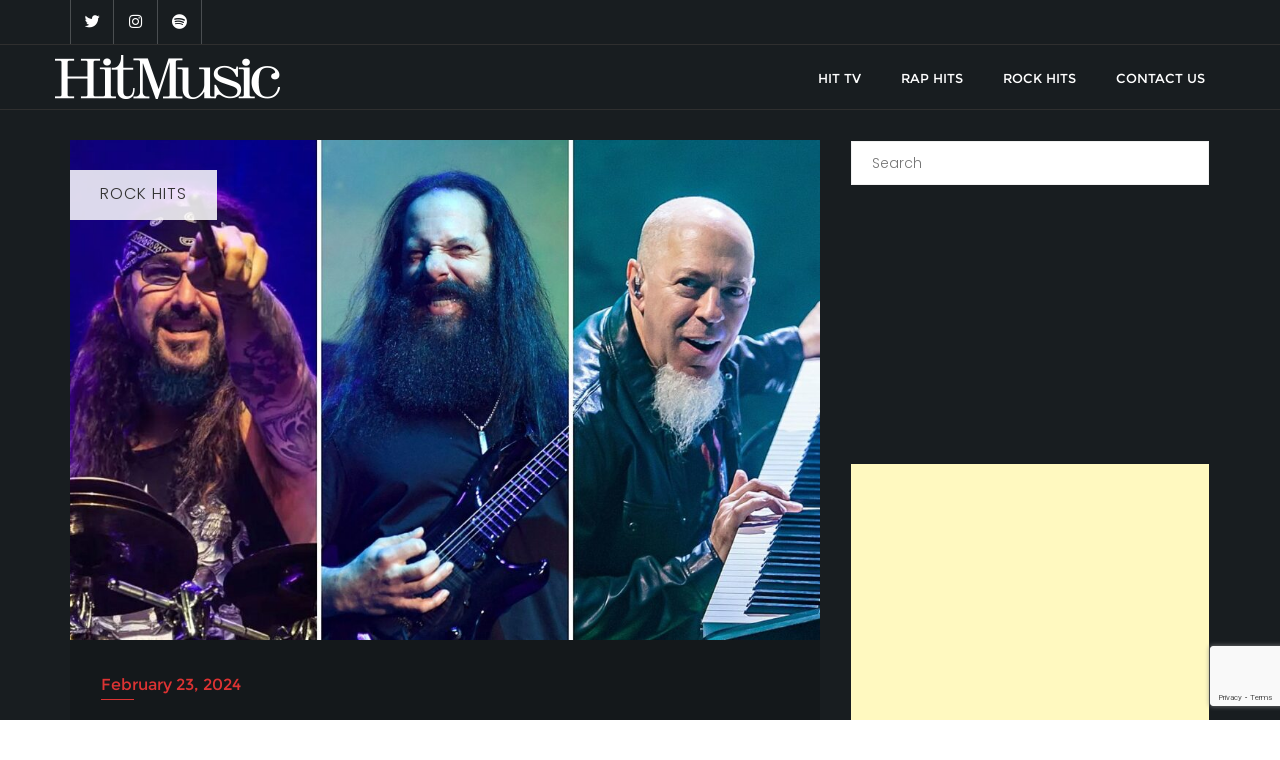

--- FILE ---
content_type: text/html; charset=UTF-8
request_url: https://hitmusic.tv/rock-news/dream-theater-members-play-their-favorite-riffs-other-parts/
body_size: 17993
content:
<!doctype html>
<html dir="ltr" lang="en-US" prefix="og: https://ogp.me/ns#">
<head>
	<meta charset="UTF-8">
	<meta name="viewport" content="width=device-width, initial-scale=1">
	<link rel="profile" href="https://gmpg.org/xfn/11">
	<title>Dream Theater Members Play Their Favorite Riffs + Other Parts - HitMusic.tv</title>
	<style>img:is([sizes="auto" i], [sizes^="auto," i]) { contain-intrinsic-size: 3000px 1500px }</style>
	
		<!-- All in One SEO 4.8.5 - aioseo.com -->
	<meta name="description" content="Watch Dream Theater members Mike Portnoy, John Petrucci and Jordan Rudess play their favorite drum parts, guitar riffs and keyboard parts in Loudwire&#039;s latest Gear Factor video compilation.Gear Factor is the story of each musician as they take us through the music that inspired them to play an instrument, the first bits they learned, some of" />
	<meta name="robots" content="max-image-preview:large" />
	<meta name="author" content="Kai Fujiruma"/>
	<meta name="google-site-verification" content="1_jsfNGO1cB91fyEvHha7WeAKpIlsV3DyCgM1Bvpnmg" />
	<link rel="canonical" href="https://loudwire.com/dream-theater-gear-factor/" />
	<meta name="generator" content="All in One SEO (AIOSEO) 4.8.5" />
		<meta property="og:locale" content="en_US" />
		<meta property="og:site_name" content="HitMusic.tv" />
		<meta property="og:type" content="article" />
		<meta property="og:title" content="Dream Theater Members Play Their Favorite Riffs + Other Parts - HitMusic.tv" />
		<meta property="og:description" content="Watch Dream Theater members Mike Portnoy, John Petrucci and Jordan Rudess play their favorite drum parts, guitar riffs and keyboard parts in Loudwire&#039;s latest Gear Factor video compilation.Gear Factor is the story of each musician as they take us through the music that inspired them to play an instrument, the first bits they learned, some of" />
		<meta property="og:url" content="https://loudwire.com/dream-theater-gear-factor/" />
		<meta property="og:image" content="https://hitmusic.tv/wp-content/uploads/2021/07/hitmusic_logo_W.svg" />
		<meta property="og:image:secure_url" content="https://hitmusic.tv/wp-content/uploads/2021/07/hitmusic_logo_W.svg" />
		<meta property="og:image:width" content="1562" />
		<meta property="og:image:height" content="303" />
		<meta property="article:published_time" content="2024-02-23T21:01:57+00:00" />
		<meta property="article:modified_time" content="2024-02-26T13:21:21+00:00" />
		<meta property="article:publisher" content="https://www.facebook.com/hitmustv" />
		<meta name="twitter:card" content="summary" />
		<meta name="twitter:site" content="@hitmustv" />
		<meta name="twitter:title" content="Dream Theater Members Play Their Favorite Riffs + Other Parts - HitMusic.tv" />
		<meta name="twitter:description" content="Watch Dream Theater members Mike Portnoy, John Petrucci and Jordan Rudess play their favorite drum parts, guitar riffs and keyboard parts in Loudwire&#039;s latest Gear Factor video compilation.Gear Factor is the story of each musician as they take us through the music that inspired them to play an instrument, the first bits they learned, some of" />
		<meta name="twitter:creator" content="@hitmustv" />
		<meta name="twitter:image" content="https://hitmusic.tv/wp-content/uploads/2021/07/hitmusic_logo_W.svg" />
		<meta name="twitter:label1" content="Written by" />
		<meta name="twitter:data1" content="Kai Fujiruma" />
		<meta name="twitter:label2" content="Est. reading time" />
		<meta name="twitter:data2" content="1 minute" />
		<script type="application/ld+json" class="aioseo-schema">
			{"@context":"https:\/\/schema.org","@graph":[{"@type":"Article","@id":"https:\/\/hitmusic.tv\/rock-news\/dream-theater-members-play-their-favorite-riffs-other-parts\/#article","name":"Dream Theater Members Play Their Favorite Riffs + Other Parts - HitMusic.tv","headline":"Dream Theater Members Play Their Favorite Riffs + Other Parts","author":{"@id":"https:\/\/hitmusic.tv\/author\/admin\/#author"},"publisher":{"@id":"https:\/\/hitmusic.tv\/#organization"},"image":{"@type":"ImageObject","url":"https:\/\/hitmusic.tv\/wp-content\/uploads\/2024\/02\/attachment-dream_theater_mike_portnoy_john_petrucci_jordan_rudess.jpg","width":1200,"height":800},"datePublished":"2024-02-23T20:01:57+00:00","dateModified":"2024-02-26T13:21:21+00:00","inLanguage":"en-US","mainEntityOfPage":{"@id":"https:\/\/hitmusic.tv\/rock-news\/dream-theater-members-play-their-favorite-riffs-other-parts\/#webpage"},"isPartOf":{"@id":"https:\/\/hitmusic.tv\/rock-news\/dream-theater-members-play-their-favorite-riffs-other-parts\/#webpage"},"articleSection":"Rock Hits"},{"@type":"BreadcrumbList","@id":"https:\/\/hitmusic.tv\/rock-news\/dream-theater-members-play-their-favorite-riffs-other-parts\/#breadcrumblist","itemListElement":[{"@type":"ListItem","@id":"https:\/\/hitmusic.tv#listItem","position":1,"name":"Home","item":"https:\/\/hitmusic.tv","nextItem":{"@type":"ListItem","@id":"https:\/\/hitmusic.tv\/category\/rock-news\/#listItem","name":"Rock Hits"}},{"@type":"ListItem","@id":"https:\/\/hitmusic.tv\/category\/rock-news\/#listItem","position":2,"name":"Rock Hits","item":"https:\/\/hitmusic.tv\/category\/rock-news\/","nextItem":{"@type":"ListItem","@id":"https:\/\/hitmusic.tv\/rock-news\/dream-theater-members-play-their-favorite-riffs-other-parts\/#listItem","name":"Dream Theater Members Play Their Favorite Riffs + Other Parts"},"previousItem":{"@type":"ListItem","@id":"https:\/\/hitmusic.tv#listItem","name":"Home"}},{"@type":"ListItem","@id":"https:\/\/hitmusic.tv\/rock-news\/dream-theater-members-play-their-favorite-riffs-other-parts\/#listItem","position":3,"name":"Dream Theater Members Play Their Favorite Riffs + Other Parts","previousItem":{"@type":"ListItem","@id":"https:\/\/hitmusic.tv\/category\/rock-news\/#listItem","name":"Rock Hits"}}]},{"@type":"Organization","@id":"https:\/\/hitmusic.tv\/#organization","name":"music promo","url":"https:\/\/hitmusic.tv\/","logo":{"@type":"ImageObject","url":"https:\/\/hitmusic.tv\/wp-content\/uploads\/2021\/07\/cropped-Main-logo-W.png","@id":"https:\/\/hitmusic.tv\/rock-news\/dream-theater-members-play-their-favorite-riffs-other-parts\/#organizationLogo","width":225,"height":44},"image":{"@id":"https:\/\/hitmusic.tv\/rock-news\/dream-theater-members-play-their-favorite-riffs-other-parts\/#organizationLogo"},"sameAs":["https:\/\/www.facebook.com\/hitmustv","https:\/\/twitter.com\/hitmustv","https:\/\/www.instagram.com\/hitmusictv"]},{"@type":"Person","@id":"https:\/\/hitmusic.tv\/author\/admin\/#author","url":"https:\/\/hitmusic.tv\/author\/admin\/","name":"Kai Fujiruma","image":{"@type":"ImageObject","@id":"https:\/\/hitmusic.tv\/rock-news\/dream-theater-members-play-their-favorite-riffs-other-parts\/#authorImage","url":"https:\/\/secure.gravatar.com\/avatar\/7219a12d6116857d47fb3d4a4deb55b5d95bc3388170a95e5231d5d13613de26?s=96&d=mm&r=g","width":96,"height":96,"caption":"Kai Fujiruma"}},{"@type":"WebPage","@id":"https:\/\/hitmusic.tv\/rock-news\/dream-theater-members-play-their-favorite-riffs-other-parts\/#webpage","url":"https:\/\/hitmusic.tv\/rock-news\/dream-theater-members-play-their-favorite-riffs-other-parts\/","name":"Dream Theater Members Play Their Favorite Riffs + Other Parts - HitMusic.tv","description":"Watch Dream Theater members Mike Portnoy, John Petrucci and Jordan Rudess play their favorite drum parts, guitar riffs and keyboard parts in Loudwire's latest Gear Factor video compilation.Gear Factor is the story of each musician as they take us through the music that inspired them to play an instrument, the first bits they learned, some of","inLanguage":"en-US","isPartOf":{"@id":"https:\/\/hitmusic.tv\/#website"},"breadcrumb":{"@id":"https:\/\/hitmusic.tv\/rock-news\/dream-theater-members-play-their-favorite-riffs-other-parts\/#breadcrumblist"},"author":{"@id":"https:\/\/hitmusic.tv\/author\/admin\/#author"},"creator":{"@id":"https:\/\/hitmusic.tv\/author\/admin\/#author"},"image":{"@type":"ImageObject","url":"https:\/\/hitmusic.tv\/wp-content\/uploads\/2024\/02\/attachment-dream_theater_mike_portnoy_john_petrucci_jordan_rudess.jpg","@id":"https:\/\/hitmusic.tv\/rock-news\/dream-theater-members-play-their-favorite-riffs-other-parts\/#mainImage","width":1200,"height":800},"primaryImageOfPage":{"@id":"https:\/\/hitmusic.tv\/rock-news\/dream-theater-members-play-their-favorite-riffs-other-parts\/#mainImage"},"datePublished":"2024-02-23T20:01:57+00:00","dateModified":"2024-02-26T13:21:21+00:00"},{"@type":"WebSite","@id":"https:\/\/hitmusic.tv\/#website","url":"https:\/\/hitmusic.tv\/","name":"HitMusic.tv","inLanguage":"en-US","publisher":{"@id":"https:\/\/hitmusic.tv\/#organization"}}]}
		</script>
		<!-- All in One SEO -->

<link rel='dns-prefetch' href='//www.googletagmanager.com' />
<link rel='dns-prefetch' href='//fonts.googleapis.com' />
<link href='https://fonts.gstatic.com' crossorigin rel='preconnect' />
<link rel="alternate" type="application/rss+xml" title="HitMusic.tv &raquo; Feed" href="https://hitmusic.tv/feed/" />
<script type="text/javascript">
/* <![CDATA[ */
window._wpemojiSettings = {"baseUrl":"https:\/\/s.w.org\/images\/core\/emoji\/16.0.1\/72x72\/","ext":".png","svgUrl":"https:\/\/s.w.org\/images\/core\/emoji\/16.0.1\/svg\/","svgExt":".svg","source":{"concatemoji":"https:\/\/hitmusic.tv\/wp-includes\/js\/wp-emoji-release.min.js?ver=6.8.3"}};
/*! This file is auto-generated */
!function(s,n){var o,i,e;function c(e){try{var t={supportTests:e,timestamp:(new Date).valueOf()};sessionStorage.setItem(o,JSON.stringify(t))}catch(e){}}function p(e,t,n){e.clearRect(0,0,e.canvas.width,e.canvas.height),e.fillText(t,0,0);var t=new Uint32Array(e.getImageData(0,0,e.canvas.width,e.canvas.height).data),a=(e.clearRect(0,0,e.canvas.width,e.canvas.height),e.fillText(n,0,0),new Uint32Array(e.getImageData(0,0,e.canvas.width,e.canvas.height).data));return t.every(function(e,t){return e===a[t]})}function u(e,t){e.clearRect(0,0,e.canvas.width,e.canvas.height),e.fillText(t,0,0);for(var n=e.getImageData(16,16,1,1),a=0;a<n.data.length;a++)if(0!==n.data[a])return!1;return!0}function f(e,t,n,a){switch(t){case"flag":return n(e,"\ud83c\udff3\ufe0f\u200d\u26a7\ufe0f","\ud83c\udff3\ufe0f\u200b\u26a7\ufe0f")?!1:!n(e,"\ud83c\udde8\ud83c\uddf6","\ud83c\udde8\u200b\ud83c\uddf6")&&!n(e,"\ud83c\udff4\udb40\udc67\udb40\udc62\udb40\udc65\udb40\udc6e\udb40\udc67\udb40\udc7f","\ud83c\udff4\u200b\udb40\udc67\u200b\udb40\udc62\u200b\udb40\udc65\u200b\udb40\udc6e\u200b\udb40\udc67\u200b\udb40\udc7f");case"emoji":return!a(e,"\ud83e\udedf")}return!1}function g(e,t,n,a){var r="undefined"!=typeof WorkerGlobalScope&&self instanceof WorkerGlobalScope?new OffscreenCanvas(300,150):s.createElement("canvas"),o=r.getContext("2d",{willReadFrequently:!0}),i=(o.textBaseline="top",o.font="600 32px Arial",{});return e.forEach(function(e){i[e]=t(o,e,n,a)}),i}function t(e){var t=s.createElement("script");t.src=e,t.defer=!0,s.head.appendChild(t)}"undefined"!=typeof Promise&&(o="wpEmojiSettingsSupports",i=["flag","emoji"],n.supports={everything:!0,everythingExceptFlag:!0},e=new Promise(function(e){s.addEventListener("DOMContentLoaded",e,{once:!0})}),new Promise(function(t){var n=function(){try{var e=JSON.parse(sessionStorage.getItem(o));if("object"==typeof e&&"number"==typeof e.timestamp&&(new Date).valueOf()<e.timestamp+604800&&"object"==typeof e.supportTests)return e.supportTests}catch(e){}return null}();if(!n){if("undefined"!=typeof Worker&&"undefined"!=typeof OffscreenCanvas&&"undefined"!=typeof URL&&URL.createObjectURL&&"undefined"!=typeof Blob)try{var e="postMessage("+g.toString()+"("+[JSON.stringify(i),f.toString(),p.toString(),u.toString()].join(",")+"));",a=new Blob([e],{type:"text/javascript"}),r=new Worker(URL.createObjectURL(a),{name:"wpTestEmojiSupports"});return void(r.onmessage=function(e){c(n=e.data),r.terminate(),t(n)})}catch(e){}c(n=g(i,f,p,u))}t(n)}).then(function(e){for(var t in e)n.supports[t]=e[t],n.supports.everything=n.supports.everything&&n.supports[t],"flag"!==t&&(n.supports.everythingExceptFlag=n.supports.everythingExceptFlag&&n.supports[t]);n.supports.everythingExceptFlag=n.supports.everythingExceptFlag&&!n.supports.flag,n.DOMReady=!1,n.readyCallback=function(){n.DOMReady=!0}}).then(function(){return e}).then(function(){var e;n.supports.everything||(n.readyCallback(),(e=n.source||{}).concatemoji?t(e.concatemoji):e.wpemoji&&e.twemoji&&(t(e.twemoji),t(e.wpemoji)))}))}((window,document),window._wpemojiSettings);
/* ]]> */
</script>
<style id='wp-emoji-styles-inline-css' type='text/css'>

	img.wp-smiley, img.emoji {
		display: inline !important;
		border: none !important;
		box-shadow: none !important;
		height: 1em !important;
		width: 1em !important;
		margin: 0 0.07em !important;
		vertical-align: -0.1em !important;
		background: none !important;
		padding: 0 !important;
	}
</style>
<link rel='stylesheet' id='wp-block-library-css' href='https://hitmusic.tv/wp-includes/css/dist/block-library/style.min.css?ver=6.8.3' type='text/css' media='all' />
<style id='wp-block-library-theme-inline-css' type='text/css'>
.wp-block-audio :where(figcaption){color:#555;font-size:13px;text-align:center}.is-dark-theme .wp-block-audio :where(figcaption){color:#ffffffa6}.wp-block-audio{margin:0 0 1em}.wp-block-code{border:1px solid #ccc;border-radius:4px;font-family:Menlo,Consolas,monaco,monospace;padding:.8em 1em}.wp-block-embed :where(figcaption){color:#555;font-size:13px;text-align:center}.is-dark-theme .wp-block-embed :where(figcaption){color:#ffffffa6}.wp-block-embed{margin:0 0 1em}.blocks-gallery-caption{color:#555;font-size:13px;text-align:center}.is-dark-theme .blocks-gallery-caption{color:#ffffffa6}:root :where(.wp-block-image figcaption){color:#555;font-size:13px;text-align:center}.is-dark-theme :root :where(.wp-block-image figcaption){color:#ffffffa6}.wp-block-image{margin:0 0 1em}.wp-block-pullquote{border-bottom:4px solid;border-top:4px solid;color:currentColor;margin-bottom:1.75em}.wp-block-pullquote cite,.wp-block-pullquote footer,.wp-block-pullquote__citation{color:currentColor;font-size:.8125em;font-style:normal;text-transform:uppercase}.wp-block-quote{border-left:.25em solid;margin:0 0 1.75em;padding-left:1em}.wp-block-quote cite,.wp-block-quote footer{color:currentColor;font-size:.8125em;font-style:normal;position:relative}.wp-block-quote:where(.has-text-align-right){border-left:none;border-right:.25em solid;padding-left:0;padding-right:1em}.wp-block-quote:where(.has-text-align-center){border:none;padding-left:0}.wp-block-quote.is-large,.wp-block-quote.is-style-large,.wp-block-quote:where(.is-style-plain){border:none}.wp-block-search .wp-block-search__label{font-weight:700}.wp-block-search__button{border:1px solid #ccc;padding:.375em .625em}:where(.wp-block-group.has-background){padding:1.25em 2.375em}.wp-block-separator.has-css-opacity{opacity:.4}.wp-block-separator{border:none;border-bottom:2px solid;margin-left:auto;margin-right:auto}.wp-block-separator.has-alpha-channel-opacity{opacity:1}.wp-block-separator:not(.is-style-wide):not(.is-style-dots){width:100px}.wp-block-separator.has-background:not(.is-style-dots){border-bottom:none;height:1px}.wp-block-separator.has-background:not(.is-style-wide):not(.is-style-dots){height:2px}.wp-block-table{margin:0 0 1em}.wp-block-table td,.wp-block-table th{word-break:normal}.wp-block-table :where(figcaption){color:#555;font-size:13px;text-align:center}.is-dark-theme .wp-block-table :where(figcaption){color:#ffffffa6}.wp-block-video :where(figcaption){color:#555;font-size:13px;text-align:center}.is-dark-theme .wp-block-video :where(figcaption){color:#ffffffa6}.wp-block-video{margin:0 0 1em}:root :where(.wp-block-template-part.has-background){margin-bottom:0;margin-top:0;padding:1.25em 2.375em}
</style>
<style id='classic-theme-styles-inline-css' type='text/css'>
/*! This file is auto-generated */
.wp-block-button__link{color:#fff;background-color:#32373c;border-radius:9999px;box-shadow:none;text-decoration:none;padding:calc(.667em + 2px) calc(1.333em + 2px);font-size:1.125em}.wp-block-file__button{background:#32373c;color:#fff;text-decoration:none}
</style>
<style id='global-styles-inline-css' type='text/css'>
:root{--wp--preset--aspect-ratio--square: 1;--wp--preset--aspect-ratio--4-3: 4/3;--wp--preset--aspect-ratio--3-4: 3/4;--wp--preset--aspect-ratio--3-2: 3/2;--wp--preset--aspect-ratio--2-3: 2/3;--wp--preset--aspect-ratio--16-9: 16/9;--wp--preset--aspect-ratio--9-16: 9/16;--wp--preset--color--black: #000000;--wp--preset--color--cyan-bluish-gray: #abb8c3;--wp--preset--color--white: #ffffff;--wp--preset--color--pale-pink: #f78da7;--wp--preset--color--vivid-red: #cf2e2e;--wp--preset--color--luminous-vivid-orange: #ff6900;--wp--preset--color--luminous-vivid-amber: #fcb900;--wp--preset--color--light-green-cyan: #7bdcb5;--wp--preset--color--vivid-green-cyan: #00d084;--wp--preset--color--pale-cyan-blue: #8ed1fc;--wp--preset--color--vivid-cyan-blue: #0693e3;--wp--preset--color--vivid-purple: #9b51e0;--wp--preset--gradient--vivid-cyan-blue-to-vivid-purple: linear-gradient(135deg,rgba(6,147,227,1) 0%,rgb(155,81,224) 100%);--wp--preset--gradient--light-green-cyan-to-vivid-green-cyan: linear-gradient(135deg,rgb(122,220,180) 0%,rgb(0,208,130) 100%);--wp--preset--gradient--luminous-vivid-amber-to-luminous-vivid-orange: linear-gradient(135deg,rgba(252,185,0,1) 0%,rgba(255,105,0,1) 100%);--wp--preset--gradient--luminous-vivid-orange-to-vivid-red: linear-gradient(135deg,rgba(255,105,0,1) 0%,rgb(207,46,46) 100%);--wp--preset--gradient--very-light-gray-to-cyan-bluish-gray: linear-gradient(135deg,rgb(238,238,238) 0%,rgb(169,184,195) 100%);--wp--preset--gradient--cool-to-warm-spectrum: linear-gradient(135deg,rgb(74,234,220) 0%,rgb(151,120,209) 20%,rgb(207,42,186) 40%,rgb(238,44,130) 60%,rgb(251,105,98) 80%,rgb(254,248,76) 100%);--wp--preset--gradient--blush-light-purple: linear-gradient(135deg,rgb(255,206,236) 0%,rgb(152,150,240) 100%);--wp--preset--gradient--blush-bordeaux: linear-gradient(135deg,rgb(254,205,165) 0%,rgb(254,45,45) 50%,rgb(107,0,62) 100%);--wp--preset--gradient--luminous-dusk: linear-gradient(135deg,rgb(255,203,112) 0%,rgb(199,81,192) 50%,rgb(65,88,208) 100%);--wp--preset--gradient--pale-ocean: linear-gradient(135deg,rgb(255,245,203) 0%,rgb(182,227,212) 50%,rgb(51,167,181) 100%);--wp--preset--gradient--electric-grass: linear-gradient(135deg,rgb(202,248,128) 0%,rgb(113,206,126) 100%);--wp--preset--gradient--midnight: linear-gradient(135deg,rgb(2,3,129) 0%,rgb(40,116,252) 100%);--wp--preset--font-size--small: 13px;--wp--preset--font-size--medium: 20px;--wp--preset--font-size--large: 36px;--wp--preset--font-size--x-large: 42px;--wp--preset--spacing--20: 0.44rem;--wp--preset--spacing--30: 0.67rem;--wp--preset--spacing--40: 1rem;--wp--preset--spacing--50: 1.5rem;--wp--preset--spacing--60: 2.25rem;--wp--preset--spacing--70: 3.38rem;--wp--preset--spacing--80: 5.06rem;--wp--preset--shadow--natural: 6px 6px 9px rgba(0, 0, 0, 0.2);--wp--preset--shadow--deep: 12px 12px 50px rgba(0, 0, 0, 0.4);--wp--preset--shadow--sharp: 6px 6px 0px rgba(0, 0, 0, 0.2);--wp--preset--shadow--outlined: 6px 6px 0px -3px rgba(255, 255, 255, 1), 6px 6px rgba(0, 0, 0, 1);--wp--preset--shadow--crisp: 6px 6px 0px rgba(0, 0, 0, 1);}:where(.is-layout-flex){gap: 0.5em;}:where(.is-layout-grid){gap: 0.5em;}body .is-layout-flex{display: flex;}.is-layout-flex{flex-wrap: wrap;align-items: center;}.is-layout-flex > :is(*, div){margin: 0;}body .is-layout-grid{display: grid;}.is-layout-grid > :is(*, div){margin: 0;}:where(.wp-block-columns.is-layout-flex){gap: 2em;}:where(.wp-block-columns.is-layout-grid){gap: 2em;}:where(.wp-block-post-template.is-layout-flex){gap: 1.25em;}:where(.wp-block-post-template.is-layout-grid){gap: 1.25em;}.has-black-color{color: var(--wp--preset--color--black) !important;}.has-cyan-bluish-gray-color{color: var(--wp--preset--color--cyan-bluish-gray) !important;}.has-white-color{color: var(--wp--preset--color--white) !important;}.has-pale-pink-color{color: var(--wp--preset--color--pale-pink) !important;}.has-vivid-red-color{color: var(--wp--preset--color--vivid-red) !important;}.has-luminous-vivid-orange-color{color: var(--wp--preset--color--luminous-vivid-orange) !important;}.has-luminous-vivid-amber-color{color: var(--wp--preset--color--luminous-vivid-amber) !important;}.has-light-green-cyan-color{color: var(--wp--preset--color--light-green-cyan) !important;}.has-vivid-green-cyan-color{color: var(--wp--preset--color--vivid-green-cyan) !important;}.has-pale-cyan-blue-color{color: var(--wp--preset--color--pale-cyan-blue) !important;}.has-vivid-cyan-blue-color{color: var(--wp--preset--color--vivid-cyan-blue) !important;}.has-vivid-purple-color{color: var(--wp--preset--color--vivid-purple) !important;}.has-black-background-color{background-color: var(--wp--preset--color--black) !important;}.has-cyan-bluish-gray-background-color{background-color: var(--wp--preset--color--cyan-bluish-gray) !important;}.has-white-background-color{background-color: var(--wp--preset--color--white) !important;}.has-pale-pink-background-color{background-color: var(--wp--preset--color--pale-pink) !important;}.has-vivid-red-background-color{background-color: var(--wp--preset--color--vivid-red) !important;}.has-luminous-vivid-orange-background-color{background-color: var(--wp--preset--color--luminous-vivid-orange) !important;}.has-luminous-vivid-amber-background-color{background-color: var(--wp--preset--color--luminous-vivid-amber) !important;}.has-light-green-cyan-background-color{background-color: var(--wp--preset--color--light-green-cyan) !important;}.has-vivid-green-cyan-background-color{background-color: var(--wp--preset--color--vivid-green-cyan) !important;}.has-pale-cyan-blue-background-color{background-color: var(--wp--preset--color--pale-cyan-blue) !important;}.has-vivid-cyan-blue-background-color{background-color: var(--wp--preset--color--vivid-cyan-blue) !important;}.has-vivid-purple-background-color{background-color: var(--wp--preset--color--vivid-purple) !important;}.has-black-border-color{border-color: var(--wp--preset--color--black) !important;}.has-cyan-bluish-gray-border-color{border-color: var(--wp--preset--color--cyan-bluish-gray) !important;}.has-white-border-color{border-color: var(--wp--preset--color--white) !important;}.has-pale-pink-border-color{border-color: var(--wp--preset--color--pale-pink) !important;}.has-vivid-red-border-color{border-color: var(--wp--preset--color--vivid-red) !important;}.has-luminous-vivid-orange-border-color{border-color: var(--wp--preset--color--luminous-vivid-orange) !important;}.has-luminous-vivid-amber-border-color{border-color: var(--wp--preset--color--luminous-vivid-amber) !important;}.has-light-green-cyan-border-color{border-color: var(--wp--preset--color--light-green-cyan) !important;}.has-vivid-green-cyan-border-color{border-color: var(--wp--preset--color--vivid-green-cyan) !important;}.has-pale-cyan-blue-border-color{border-color: var(--wp--preset--color--pale-cyan-blue) !important;}.has-vivid-cyan-blue-border-color{border-color: var(--wp--preset--color--vivid-cyan-blue) !important;}.has-vivid-purple-border-color{border-color: var(--wp--preset--color--vivid-purple) !important;}.has-vivid-cyan-blue-to-vivid-purple-gradient-background{background: var(--wp--preset--gradient--vivid-cyan-blue-to-vivid-purple) !important;}.has-light-green-cyan-to-vivid-green-cyan-gradient-background{background: var(--wp--preset--gradient--light-green-cyan-to-vivid-green-cyan) !important;}.has-luminous-vivid-amber-to-luminous-vivid-orange-gradient-background{background: var(--wp--preset--gradient--luminous-vivid-amber-to-luminous-vivid-orange) !important;}.has-luminous-vivid-orange-to-vivid-red-gradient-background{background: var(--wp--preset--gradient--luminous-vivid-orange-to-vivid-red) !important;}.has-very-light-gray-to-cyan-bluish-gray-gradient-background{background: var(--wp--preset--gradient--very-light-gray-to-cyan-bluish-gray) !important;}.has-cool-to-warm-spectrum-gradient-background{background: var(--wp--preset--gradient--cool-to-warm-spectrum) !important;}.has-blush-light-purple-gradient-background{background: var(--wp--preset--gradient--blush-light-purple) !important;}.has-blush-bordeaux-gradient-background{background: var(--wp--preset--gradient--blush-bordeaux) !important;}.has-luminous-dusk-gradient-background{background: var(--wp--preset--gradient--luminous-dusk) !important;}.has-pale-ocean-gradient-background{background: var(--wp--preset--gradient--pale-ocean) !important;}.has-electric-grass-gradient-background{background: var(--wp--preset--gradient--electric-grass) !important;}.has-midnight-gradient-background{background: var(--wp--preset--gradient--midnight) !important;}.has-small-font-size{font-size: var(--wp--preset--font-size--small) !important;}.has-medium-font-size{font-size: var(--wp--preset--font-size--medium) !important;}.has-large-font-size{font-size: var(--wp--preset--font-size--large) !important;}.has-x-large-font-size{font-size: var(--wp--preset--font-size--x-large) !important;}
:where(.wp-block-post-template.is-layout-flex){gap: 1.25em;}:where(.wp-block-post-template.is-layout-grid){gap: 1.25em;}
:where(.wp-block-columns.is-layout-flex){gap: 2em;}:where(.wp-block-columns.is-layout-grid){gap: 2em;}
:root :where(.wp-block-pullquote){font-size: 1.5em;line-height: 1.6;}
</style>
<link rel='stylesheet' id='wpcf7-stripe-css' href='https://hitmusic.tv/wp-content/plugins/contact-form-7/modules/stripe/style.css?ver=6.1.1' type='text/css' media='all' />
<link rel='stylesheet' id='contact-form-7-css' href='https://hitmusic.tv/wp-content/plugins/contact-form-7/includes/css/styles.css?ver=6.1.1' type='text/css' media='all' />
<link rel='stylesheet' id='bootstrap-css' href='https://hitmusic.tv/wp-content/themes/bizberg/assets/bootstrap/css/bootstrap.min.css?ver=10' type='text/css' media='all' />
<link rel='stylesheet' id='font-awesome-5-css' href='https://hitmusic.tv/wp-content/themes/bizberg/assets/icons/font-awesome-5/css/all.css?ver=10' type='text/css' media='all' />
<link rel='stylesheet' id='bizberg-main-css' href='https://hitmusic.tv/wp-content/themes/bizberg/assets/css/main.css?ver=10' type='text/css' media='all' />
<link rel='stylesheet' id='bizberg-component-css' href='https://hitmusic.tv/wp-content/themes/bizberg/assets/css/component.css?ver=10' type='text/css' media='all' />
<link rel='stylesheet' id='bizberg-style2-css' href='https://hitmusic.tv/wp-content/themes/bizberg/assets/css/style.css?ver=10' type='text/css' media='all' />
<link rel='stylesheet' id='bizberg-responsive-css' href='https://hitmusic.tv/wp-content/themes/bizberg/assets/css/responsive.css?ver=10' type='text/css' media='all' />
<link rel='stylesheet' id='artistic_blog_chld_css-css' href='https://hitmusic.tv/wp-content/themes/bizberg/style.css?ver=10' type='text/css' media='all' />
<link rel='stylesheet' id='bizberg-style-css' href='https://hitmusic.tv/wp-content/themes/artistic-blog/style.css?ver=6.8.3' type='text/css' media='all' />
<style id='bizberg-style-inline-css' type='text/css'>
body.home header#masthead {

		    border-bottom: 1px solid #eee;

		}body:not(.home) header#masthead {

		    border-bottom: 1px solid #eee;

		}.banner .slider .overlay {

	   background: linear-gradient(-90deg, rgba(20,0,0,0.30), rgba(221,51,51,0.3));

	}.breadcrumb-wrapper .section-title{ text-align:left;padding-top:165px; padding-bottom:165px; padding-left:0px; padding-right:0px }body.home .breadcrumb-wrapper.homepage_banner .overlay {

	  	background: linear-gradient(-90deg, rgba(0, 0, 0, 0.6), rgba(0, 0, 0, 0.6));

	}body:not(.home) .breadcrumb-wrapper .overlay {

	  	background: linear-gradient(-90deg, rgba(0, 0, 0, 0.6), rgba(0, 0, 0, 0.6));

	}.banner .slider .swiper-button-next, .banner .slider .swiper-button-prev { border-radius: 0px; transform: rotate(45deg); } .banner .slider .swiper-button-next:after, .banner .slider .swiper-button-prev:after{ transform: rotate(-45deg); }body{ background-image: linear-gradient(to right,#181d20,#181d20),url(  ); 

	background-repeat : repeat;

	background-position : center center;

	background-size : cover;

	background-attachment : scroll;}.primary_header_2_wrapper{ background-image: linear-gradient(to right,rgba(255,255,255,0),rgba(255,255,255,0)),url(  ); 

	background-repeat : repeat;

	background-position : center center;

	background-size : cover;

	background-attachment : scroll;}body:not(.page-template-page-fullwidth-transparent-header) header#masthead #top-bar { background: #181d20;

    background: -moz-linear-gradient(90deg, #181d20 0%, #181d20 100%);

    background: -webkit-linear-gradient(90deg, #181d20 0%, #181d20 100%);

    background: linear-gradient(90deg, #181d20 0%, #181d20 100%);

    filter: progid: DXImageTransform.Microsoft.gradient(startColorstr='#181d20', endColorstr='#181d20', GradientType=1); }.navbar-default { background: #181d20;

    background: -moz-linear-gradient(90deg, #181d20 0%, #181d20 100%);

    background: -webkit-linear-gradient(90deg, #181d20 0%, #181d20 100%);

    background: linear-gradient(90deg, #181d20 0%, #181d20 100%);

    filter: progid: DXImageTransform.Microsoft.gradient(startColorstr='#181d20', endColorstr='#181d20', GradientType=1); }.navbar.sticky { background: #dd3333;

    background: -moz-linear-gradient(90deg, #dd3333 0%, #dd3333 100%);

    background: -webkit-linear-gradient(90deg, #dd3333 0%, #dd3333 100%);

    background: linear-gradient(90deg, #dd3333 0%, #dd3333 100%);

    filter: progid: DXImageTransform.Microsoft.gradient(startColorstr='#dd3333', endColorstr='#dd3333', GradientType=1); }a.slider_btn { background: #dd3333;

    background: -moz-linear-gradient(90deg, #dd3333 0%, #dd3333 100%);

    background: -webkit-linear-gradient(90deg, #dd3333 0%, #dd3333 100%);

    background: linear-gradient(90deg, #dd3333 0%, #dd3333 100%);

    filter: progid: DXImageTransform.Microsoft.gradient(startColorstr='#dd3333', endColorstr='#dd3333', GradientType=1); }.featured_cat_background_0{ background:#dd3333 !important; }.blog-banner .container::after { background : linear-gradient( 30deg ,#be3026,#69077a) }.blog-banner .swiper-content h2 a { background-image: linear-gradient( to right, #be3026,#69077a); }.bizberg_dark_mode .full-screen-search, .bizberg_dark_mode .full-screen-search label { background-color:#181d20}
</style>
<link rel='stylesheet' id='bizberg-google-fonts-css' href='//fonts.googleapis.com/css2?family=Lato:wght@300;400;700;900&#038;display=swap' type='text/css' media='all' />
<script type="text/javascript" src="https://hitmusic.tv/wp-includes/js/jquery/jquery.min.js?ver=3.7.1" id="jquery-core-js"></script>
<script type="text/javascript" src="https://hitmusic.tv/wp-includes/js/jquery/jquery-migrate.min.js?ver=3.4.1" id="jquery-migrate-js"></script>
<script type="text/javascript" src="https://hitmusic.tv/wp-content/themes/artistic-blog/script.js?ver=10" id="artistic_blog_script-js"></script>
<script type="text/javascript" src="https://hitmusic.tv/wp-content/themes/bizberg/assets/bootstrap/js/bootstrap.min.js?ver=10" id="bootstrap-js"></script>

<!-- Google tag (gtag.js) snippet added by Site Kit -->
<!-- Google Analytics snippet added by Site Kit -->
<script type="text/javascript" src="https://www.googletagmanager.com/gtag/js?id=GT-5TGBDX3" id="google_gtagjs-js" async></script>
<script type="text/javascript" id="google_gtagjs-js-after">
/* <![CDATA[ */
window.dataLayer = window.dataLayer || [];function gtag(){dataLayer.push(arguments);}
gtag("set","linker",{"domains":["hitmusic.tv"]});
gtag("js", new Date());
gtag("set", "developer_id.dZTNiMT", true);
gtag("config", "GT-5TGBDX3");
/* ]]> */
</script>
<link rel="https://api.w.org/" href="https://hitmusic.tv/wp-json/" /><link rel="alternate" title="JSON" type="application/json" href="https://hitmusic.tv/wp-json/wp/v2/posts/242765" /><link rel="EditURI" type="application/rsd+xml" title="RSD" href="https://hitmusic.tv/xmlrpc.php?rsd" />
<meta name="generator" content="WordPress 6.8.3" />
<link rel='shortlink' href='https://hitmusic.tv/?p=242765' />
<link rel="alternate" title="oEmbed (JSON)" type="application/json+oembed" href="https://hitmusic.tv/wp-json/oembed/1.0/embed?url=https%3A%2F%2Fhitmusic.tv%2Frock-news%2Fdream-theater-members-play-their-favorite-riffs-other-parts%2F" />
<link rel="alternate" title="oEmbed (XML)" type="text/xml+oembed" href="https://hitmusic.tv/wp-json/oembed/1.0/embed?url=https%3A%2F%2Fhitmusic.tv%2Frock-news%2Fdream-theater-members-play-their-favorite-riffs-other-parts%2F&#038;format=xml" />
<meta name="generator" content="Site Kit by Google 1.159.0" /><meta name="generator" content="Feed to Post 3.16.3" />
<link rel="icon" href="https://hitmusic.tv/wp-content/uploads/2021/07/cropped-cropped-Main-logo-W-32x32.png" sizes="32x32" />
<link rel="icon" href="https://hitmusic.tv/wp-content/uploads/2021/07/cropped-cropped-Main-logo-W-192x192.png" sizes="192x192" />
<link rel="apple-touch-icon" href="https://hitmusic.tv/wp-content/uploads/2021/07/cropped-cropped-Main-logo-W-180x180.png" />
<meta name="msapplication-TileImage" content="https://hitmusic.tv/wp-content/uploads/2021/07/cropped-cropped-Main-logo-W-270x270.png" />
		<style type="text/css" id="wp-custom-css">
			img.site_logo {
    width: 100%;
}
p.copyright {
    display: none;
}		</style>
		<style id="kirki-inline-styles">.artistic_blog_banner .swiper-content{background-color:#181d20;}.blog-banner .swiper-content .content-category a::after{border-left-color:#181d20;}.blog-banner .slide-inner .slide-image{background-color:#e91e63;}.blog-banner .swiper-content .content-category a{background:#dd3333;}.blog-banner .swiper-content .content-category a::before{border-left-color:#dd3333;}.blog-banner .swiper-button-prev, .blog-banner .swiper-button-next{background:#14181b;}.blog-banner .swiper-button-prev:hover, .blog-banner .swiper-button-next:hover{background:#dd3333;}.blog-banner .swiper-content h2{font-size:64px !important;line-height:1.2 !important;}.artistic-blog-post-outer h2.section-title{font-size:45px;}.featured_posts_wrapper{padding-top:100px;padding-bottom:70px;background-color:#14181b;}.featured_posts_wrapper .section-heading-wrapper{text-align:center;}.artistic-blog-post-item{height:300px;background:#dd3333;}body.home header#masthead, body:not(.home) header#masthead{border-bottom-width:1px;border-bottom-color:#2f2f2f;}.navbar-default .navbar-collapse{border-color:#181d20;}.navbar-default .navbar-nav>li>a,.header-search i{color:#fff;}.navbar-default .navbar-nav>li>a:after{background:#181d20;}.page-fullwidth-transparent-header header .navbar-default .navbar-nav > li > a:hover,.page-fullwidth-transparent-header .navbar-nav > li:hover > a{color:#dd3333 !important;}header .navbar-default .navbar-nav > li > a:hover,.navbar-nav > li:hover,.header-search .search-form input#searchsubmit, .header-search .search-form input#searchsubmit:visited,header .navbar-default .navbar-nav > li > a:focus{background:#dd3333 !important;}.navbar-nav > li.header_btn_wrapper:hover,.navbar-nav > li.search_wrapper:hover,.page-fullwidth-transparent-header .navbar-nav > li:hover{background:none !important;}.navbar-nav li ul{border-top-color:#dd3333 !important;background:#14181b;border-color:rgba(37,37,38,0.57);}header .navbar-default .navbar-nav > li > a:hover,header .navbar-default .navbar-nav > li > a:focus{border-color:#b12929;}.sticky .bizberg_header_wrapper h3,.sticky .primary_header_2 h3,.bizberg_header_wrapper h3{color:#fff;}.sticky .bizberg_header_wrapper p,.sticky .primary_header_2 p, .bizberg_header_wrapper p{color:#fff;}.navbar-default.sticky .navbar-collapse{border-color:#dd3333;}.navbar.sticky.navbar-default .navbar-nav>li>a,.navbar.sticky .header-search i{color:#fff;}.navbar-default.sticky .navbar-nav>li>a:after{background:#dd3333;}header .navbar-default.sticky .navbar-nav > li > a:not(.menu_custom_btn):hover,.sticky .navbar-nav > li:hover,.sticky .header-search .search-form input#searchsubmit,.sticky .header-search .search-form input#searchsubmit:visited{background:#c71d1d !important;}.sticky .navbar-nav > li.header_btn_wrapper:hover,.sticky .navbar-nav > li.search_wrapper:hover{background:none !important;}.sticky .navbar-nav li ul{border-top-color:#c71d1d !important;background:#dd3333;border-color:#df4343;}body:not(.bizberg_transparent_header) header .navbar-default.sticky .navbar-nav > li > a:not(.menu_custom_btn):hover{border-color:#a01818;}.navbar-nav li ul li a{border-bottom-color:rgba(37,37,38,0.57);}.sticky .navbar-nav li ul li a{border-bottom-color:#df4343;}.navbar-nav li ul li a,.navbar-nav li ul li:hover a{color:#fff;}.sticky .navbar-nav li ul li a,.sticky .navbar-nav li ul li:hover a{color:#fff;}.prognroll-bar{display:none;}footer .footer_social_links a i{color:#0a0a0a !important;background:#f1f1f1 !important;}footer#footer.footer-style{background:#630202 !important;}footer#footer.footer-style p{color:#fff;}#footer a{color:#fff;}#footer a:hover{color:#fff;}.slicknav_btn.slicknav_open:before, .slicknav_btn.slicknav_collapsed:before{color:#fff;}.slicknav_nav,.slicknav_nav ul li{background:#14181b;}.slicknav_nav .slicknav_row:hover, .slicknav_nav a:hover, .slicknav_nav .menu_custom_btn:hover{background:#181d20 !important;}.slicknav_nav a,.slicknav_nav a:focus,.slicknav_nav a:hover{color:#fff !important;}.slicknav_nav li.menu-item > a,.slicknav_nav .slicknav_row,.slicknav_nav a.slicknav_item{border-color:#3b3844;}body:not(.page-template-page-fullwidth-transparent-header) header#masthead #top-bar{border-bottom-color:#2f2f2f;}#top-social-left li:first-child a,#top-social-left li a{border-color:rgba(255,255,255,0.22);}#top-social-left li a{color:#fff;}.infobox_header_wrapper li a, .infobox_header_wrapper li{color:#fff;}body.bizberg_transparent_header header#masthead #top-bar,body.bizberg_transparent_header .navbar-default,body.bizberg_transparent_header .primary_header_2_wrapper{background:rgba(10,10,10,0.2);}body.bizberg_transparent_header header#masthead,body.bizberg_transparent_header .navbar.sticky{backdrop-filter:blur(30px);--webkit-backdrop-filter:blur(30px);}body.bizberg_transparent_header header#masthead #top-bar,body.bizberg_transparent_header .primary_header_2_wrapper, .bizberg_transparent_header:not(.bizberg_sticky_header_disabled) header#masthead{border-bottom-color:rgba(255,255,255,0.36);}body.bizberg_transparent_header header#masthead #top-bar #top-social-left li a{border-right-color:rgba(255,255,255,0.36);}body.bizberg_transparent_header header#masthead #top-bar #top-social-left li:first-child a{border-left-color:rgba(255,255,255,0.36);}body.bizberg_transparent_header header#masthead #top-bar .top-bar-right li:after{color:rgba(255,255,255,0.36);}body.bizberg_transparent_header header#masthead .navbar-default .navbar-nav>li>a:after{background:rgba(255,255,255,0.36);}body.bizberg_transparent_header header#masthead #top-bar #top-social-left li a,body.bizberg_transparent_header header#masthead #top-bar .infobox_header_wrapper li a,body.bizberg_transparent_header header#masthead #top-bar .infobox_header_wrapper li, body.bizberg_transparent_header header#masthead .navbar-default .navbar-nav>li>a, body.bizberg_transparent_header header#masthead .header-search i{color:#fff;}body.bizberg_transparent_header header#masthead .bizberg_header_wrapper h3,body.bizberg_transparent_header header#masthead .primary_header_2 h3, body.bizberg_transparent_header header#masthead .bizberg_header_wrapper p, body.bizberg_transparent_header header#masthead .primary_header_2 p{color:#fff;}body.bizberg_transparent_header .page-fullwidth-transparent-header header .navbar-default .navbar-nav > li > a:hover,body.bizberg_transparent_header .page-fullwidth-transparent-header .navbar-nav > li:hover > a{color:rgba(10,10,10,0.1) !important;}body.bizberg_transparent_header header .navbar-default .navbar-nav > li > a:hover, body.bizberg_transparent_header header .navbar-default.sticky .navbar-nav > li > a:hover, body.bizberg_transparent_header .navbar-nav > li:hover,body.bizberg_transparent_header .header-search .search-form input#searchsubmit,body.bizberg_transparent_header .header-search .search-form input#searchsubmit:visited{background:rgba(10,10,10,0.1) !important;}body.bizberg_transparent_header .navbar-nav > li.header_btn_wrapper:hover,body.bizberg_transparent_header .navbar-nav > li.search_wrapper:hover,body.bizberg_transparent_header .page-fullwidth-transparent-header .navbar-nav > li:hover{background:none !important;}body.bizberg_transparent_header .navbar-nav li ul{border-top-color:rgba(10,10,10,0.1) !important;}body.bizberg_transparent_header header .navbar-default .navbar-nav > li > a:hover, body.bizberg_transparent_header header .navbar-default.sticky .navbar-nav > li > a:hover{border-color:transparent;}body.bizberg_transparent_header.bizberg_sticky_header_enabled header#masthead .slicknav_btn.slicknav_open:before, body.bizberg_transparent_header.bizberg_sticky_header_enabled header#masthead .slicknav_btn.slicknav_collapsed:before{color:#434343;}body.bizberg_transparent_header .navbar-default.sticky{background:rgba(255,255,255,0);}body.bizberg_transparent_header .sticky .navbar-nav li ul{border-top-color:rgba(10,10,10,0.1) !important;}body.bizberg_transparent_header header .navbar-default.sticky .navbar-nav > li > a:hover, body.bizberg_transparent_header .sticky .navbar-nav > li:not(.search_wrapper):not(.header_btn_wrapper):hover{background:rgba(10,10,10,0.1) !important;}body.bizberg_transparent_header header#masthead .navbar-default.sticky .navbar-nav>li>a, body.bizberg_transparent_header header#masthead .sticky .header-search i{color:#fff;}body.bizberg_transparent_header header#masthead .sticky .bizberg_header_wrapper h3,body.bizberg_transparent_header header#masthead .sticky .primary_header_2 h3, body.bizberg_transparent_header header#masthead .sticky .bizberg_header_wrapper p, body.bizberg_transparent_header header#masthead .sticky .primary_header_2 p{color:#fff;}.breadcrumb-wrapper.not-home .section-title h1{color:#fff;}.breadcrumb-wrapper.not-home .breadcrumb li a,.breadcrumb>li+li:before{color:#fff;}.breadcrumb-wrapper.not-home .section-title{text-align:left;padding-top:65px;padding-bottom:65px;padding-left:0px;padding-right:0px;}.breadcrumb-wrapper.not-home{background:rgba(20,20,20,.8);background-color:rgba(20,20,20,.8);background-repeat:repeat;background-position:center center;background-attachment:scroll;-webkit-background-size:cover;-moz-background-size:cover;-ms-background-size:cover;-o-background-size:cover;background-size:cover;}body,#blog .blog-post .entry-meta > span > a,#blog .blog-post.blog-large .entry-date a,#sidebar.sidebar-wrapper a,#footer ul.inline-menu > li a,#footer p.copyright,#footer .copyright a,.result-paging-wrapper ul.paging li a, .navigation.pagination a, .navigation.pagination span,.breadcrumb-wrapper.not-home li a,.breadcrumb li .active,.comment-navigation .nav-previous a, .comment-navigation .nav-next a, .post-navigation .nav-previous a, .post-navigation .nav-next a,ul.comment-item li .comment-header > a,.edit_repy_links a,#respond .logged-in-as a,.comments-area label,#respond form input,#respond .comment-form-comment textarea,#cancel-comment-reply-link,.detail-content.single_page p, .comment-content p,p.banner_subtitle, .swiper-content p, .bizberg_detail_cat,.bizberg_detail_user_wrapper a, .bizberg_detail_comment_count, .tag-cloud-heading, .single_page .tagcloud.tags a, .full-screen-search input[type="text"].search-field,.detail-content.single_page ul, .comment-content ul,.bizberg_default_page ul,.bizberg_default_page li,.bizberg_read_time{font-family:Poppins;font-size:16px;font-weight:300;line-height:1.8;}.primary_header_2 h3,.bizberg_header_wrapper h3{font-family:Playfair Display;font-size:30px;font-weight:700;line-height:1.5;text-align:left;text-transform:none;}.primary_header_2 p,.bizberg_header_wrapper p{font-family:Open Sans;font-size:13px;font-weight:400;letter-spacing:2px;line-height:1.8;text-align:left;text-transform:uppercase;}h1:not([class^="elementor-"]):not(.banner-title),.breadcrumb-wrapper h1{font-family:Playfair Display;font-size:64.09px;font-weight:700;line-height:1.1;text-transform:inherit;}h2:not([class^="elementor-"]):not(.title),body.sidebar #sidebar .widget h2, .wp-block-search__label{font-family:Playfair Display;font-size:51.27px;font-weight:700;line-height:1;text-transform:inherit;}h3:not([class^="elementor-"]):not(.header_site_title):not([class^="eael-"]):not(.team-title),.detail-content.single_page h3{font-family:Playfair Display;font-size:41.02px;font-weight:700;line-height:1.5;text-transform:inherit;}h4:not([class^="elementor-"]):not([class^="eael-"]):not([class^="napae-"]){font-family:Playfair Display;font-size:32.81px;font-weight:700;line-height:1.3;text-transform:inherit;}body.sidebar #sidebar .widget h2, .wp-block-search__label{font-size:32.81px;}.navbar.sticky .bizberg_header_wrapper .logo img{max-height:51px;}a:focus{outline:1px dashed #dd3333;}.breadcrumb-wrapper .breadcrumb .active,.post-navigation .nav-previous a:hover, .post-navigation .nav-next a:hover,#blog .blog-post .entry-meta > span > a:hover, nav.comment-navigation a:hover,.bizberg_detail_user_wrapper a:hover,div#respond h3#reply-title small a, .sidebar-wrapper .section-title h3{color:#dd3333;}.widget_text.widget a{color:#dd3333 !important;}.search-form input#searchsubmit,#back-to-top a,.btn-primary, a.btn-primary,.bizberg_woocommerce_shop #respond p.form-submit #submit, .reply a, input.wpcf7-form-control.wpcf7-submit, form.post-password-form input[type="submit"],.result-paging-wrapper ul.paging li.active a, .result-paging-wrapper ul.paging li a:hover, .widget.widget_tag_cloud a:hover, .tagcloud.tags a:hover,.bizberg_detail_cat:after,.full-screen-search .close,p.form-submit .submit, .wp-block-search .wp-block-search__button{background:#dd3333;}.post-navigation .nav-previous a:hover, .post-navigation .nav-next a:hover, nav.comment-navigation a:hover,div#respond h3#reply-title small a{border-color:#dd3333;}.btn-primary, a.btn-primary, .bizberg_woocommerce_shop #respond p.form-submit #submit, .reply a,p.form-submit .submit, input.wpcf7-form-control.wpcf7-submit, form.post-password-form input[type="submit"]{border-color:#b12929;}.btn-primary:hover, a.btn-primary:hover, .bizberg_woocommerce_shop #respond p.form-submit #submit:hover, .reply a:hover, input.wpcf7-form-control.wpcf7-submit:hover, form.post-password-form input[type="submit"]:hover,.red-btn .btn-primary:hover, .error-section a:hover,p.form-submit .submit:hover{background:#b12929;border-color:#dd3333;}.detail-content.single_page a, .bizberg-list .entry-content p a, .comment-list .comment-content a, .widget_text.widget a{text-decoration-color:#dd3333;}.primary_header_2 a.logo:focus h3,.primary_header_2 a.logo:focus p{color:#dd3333;}.detail-content.single_page a, .bizberg-list .entry-content p a, .comment-list .comment-content a, .widget_text.widget a, #comments ul.comment-item li .comment-header > a:focus{color:#dd3333;}.detail-content.single_page .bizberg_post_date a:after, #comments a:focus code{background:#dd3333;}.single_post_layout_2.detail-content.single_page .single-category > span > a{background-color:#dd3333;}body{color:#fff;}h1,h2,h3,h4,h5,h6,h3.blog-title,h2.comments-title{color:#fff;}.bizberg_default_page .single_page h3.blog-title:after,.bizberg_default_page .single_page h2.blog-title:after{border-color:#fff;}div#respond h3#reply-title:after{background:#fff;}a,#blog .blog-post.blog-large .entry-title a,#blog .blog-post .entry-meta > span > a,#blog .blog-post .entry-meta > span.bizberg_read_time,#blog .blog-post.blog-large .entry-date a,ul.comment-item li .comment-header > a,.comment-item .comment-time a,.bizberg_detail_user_wrapper a,.bizberg_detail_comment_count,.comment-navigation .nav-previous a, .comment-navigation .nav-next a, .post-navigation .nav-previous a, .post-navigation .nav-next a, .bizberg_post_date a,.header_sidemenu .mhead p:hover span{color:#fff;}#blog .blog-post.blog-large .entry-date a:after, .comment-navigation .nav-previous a, .comment-navigation .nav-next a, .post-navigation .nav-previous a, .post-navigation .nav-next a{border-color:#fff;}.bizberg_post_date a:after{background:#fff;}.blog_listing_grid_two_column .entry-footer .btn-readmore > svg path{fill:#fff;}a:hover:not(.slider_btn):not(.wp-block-button__link),a:focus:not(.slider_btn),#blog .blog-post.blog-large .entry-title a:hover,#blog .blog-post .entry-meta > span > a:hover,#blog .blog-post .entry-meta > span.bizberg_read_time:hover,#blog .blog-post.blog-large .entry-date a:hover,ul.comment-item li .comment-header > a:hover,.comment-item .comment-time a:hover,.bizberg_detail_user_wrapper a:hover,.bizberg_detail_comment_count:hover,.comment-navigation .nav-previous a:hover,.comment-navigation .nav-next a:hover, .post-navigation .nav-previous a:hover, .post-navigation .nav-next a:hover, #blog #sidebar.sidebar-wrapper .widget:not(.widget_block) li:hover ,.bizberg_post_date a:hover{color:#dd3333;}#blog .blog-post.blog-large .entry-date a:hover:after, .comment-navigation .nav-previous a:hover, .comment-navigation .nav-next a:hover, .post-navigation .nav-previous a:hover, .post-navigation .nav-next a:hover{border-color:#dd3333;}.bizberg_post_date a:hover:after{background:#dd3333;}.elementor-page a:hover,.elementor-page a:focus{color:inherit;}#responsive-menu > li > a:focus{color:#dd3333;}.blog_listing_grid_two_column .entry-footer .btn-readmore:hover > svg path{fill:#dd3333;}#blog .blog-post,.blog-nosidebar-1#blog .blog-post{border-color:#14181b;}#blog .blog-post.bizberg-list{background:#14181b;}.bizberg-list:hover,.blog-nosidebar-1#blog .blog-post{-webkit-box-shadow:0px 0px 15px #14181b;-moz-box-shadow:0px 0px 15px #14181b;box-shadow:0px 0px 15px #14181b;}#blog .blog-post .entry-meta{border-color:#262626;}.navigation.pagination a, .navigation.pagination span{border-color:#fff;color:#fff;}.navigation.pagination span.current,.navigation.pagination a:hover, .navigation.pagination span:hover{background:#dd3333;}.bizberg_cocntent_wrapper{border-color:#14181b;background:#14181b;}.bizberg_user_comment_wrapper{border-color:#262626;}div#respond{border-color:#262626;}#commentform textarea,#commentform input#url,#commentform input#email,#commentform input#author{border-color:#262626;background:#262626;color:#fff;}#sidebar .widget{padding:0px;background:rgba(255,255,255,0);border-color:rgba(255,255,255,0);}#blog #sidebar.sidebar-wrapper .widget:not(.widget_block) a, #blog #sidebar.sidebar-wrapper .widget:not(.widget_block) li{color:#fff;}#blog #sidebar.sidebar-wrapper .widget:not(.widget_block) a:hover, #blog #sidebar.sidebar-wrapper .widget:not(.widget_block) li:hover{color:#dd3333;}#sidebar .widget h2, .wp-block-search__label{color:#dd3333;}#sidebar .widget h2::before, .wp-block-search__label::before{background:#dd3333;}#sidebar .widget:not(.widget_block) ul li{border-color:#303030;}#sidebar .widget select,.calendar_wrap tr, .calendar_wrap th, .calendar_wrap td{color:#181d20;}.home .bizberg_default_page .two-tone-layout .entry-content header.entry-header{display:block;}.home .bizberg_default_page .two-tone-layout .entry-content img.bizberg_featured_image{display:block;}.home h2.homepage_blog_title{font-size:45px !important;font-weight:300;padding-top:30px;padding-bottom:50px;text-align:center;}.tag-cloud-wrapper{display:flex;}.blog-detail-page .content-wrapper:not(.content-wrapper-no-sidebar),.bizberg_default_page .content-wrapper:not(.content-wrapper-no-sidebar){float:left;}.breadcrumb>li+li:before{content:"/\00a0";}.error-section{background-image:url("https://hitmusic.tv/wp-content/themes/bizberg/assets/images/breadcrum.jpg");}@media (min-width: 481px) and (max-width: 1024px){.blog-banner .swiper-content h2{font-size:50px !important;line-height:1.2 !important;}.artistic-blog-post-outer h2.section-title{font-size:40px !important;}.featured_posts_wrapper{padding-top:100px;padding-bottom:70px;}.primary_header_2 h3,.bizberg_header_wrapper h3{font-size:23px !important;}.primary_header_2 p,.bizberg_header_wrapper p{font-size:13px !important;}h1:not([class^="elementor-"]):not(.banner-title),.breadcrumb-wrapper h1{font-size:57.98px;}h2:not([class^="elementor-"]):not(.title),body.sidebar #sidebar .widget h2, .wp-block-search__label{font-size:46.39px;}h3:not([class^="elementor-"]):not(.header_site_title):not([class^="eael-"]):not(.team-title),.detail-content.single_page h3{font-size:37.11px;}h4:not([class^="elementor-"]):not([class^="eael-"]):not([class^="napae-"]){font-size:29.69px;}body.sidebar #sidebar .widget h2, .wp-block-search__label{font-size:29.69px;}.home h2.homepage_blog_title{font-size:40px !important;padding-top:30px;padding-bottom:50px;}}@media (min-width: 320px) and (max-width: 480px){.blog-banner .swiper-content h2{font-size:35px !important;line-height:1.2 !important;}.artistic-blog-post-outer h2.section-title{font-size:35px !important;}.featured_posts_wrapper{padding-top:100px;padding-bottom:70px;}.primary_header_2 h3,.bizberg_header_wrapper h3{font-size:23px !important;}.primary_header_2 p,.bizberg_header_wrapper p{font-size:13px !important;}h1:not([class^="elementor-"]):not(.banner-title),.breadcrumb-wrapper h1{font-size:45.78px;}h2:not([class^="elementor-"]):not(.title),body.sidebar #sidebar .widget h2, .wp-block-search__label{font-size:36.62px;}h3:not([class^="elementor-"]):not(.header_site_title):not([class^="eael-"]):not(.team-title),.detail-content.single_page h3{font-size:29.3px;}h4:not([class^="elementor-"]):not([class^="eael-"]):not([class^="napae-"]){font-size:23.44px;}body.sidebar #sidebar .widget h2, .wp-block-search__label{font-size:23.44px;}.home h2.homepage_blog_title{font-size:35px !important;padding-top:30px;padding-bottom:30px;}}@media only screen and (min-width: 1025px){.bizberg_header_wrapper h3,.primary_header_2 h3{color:#fff;}.bizberg_header_wrapper p,.primary_header_2 p{color:#fff;}body.bizberg_transparent_header header#masthead nav:not(.sticky) .menu_custom_btn{color:#fff !important;background:#0088cc !important;}body.bizberg_transparent_header header#masthead .navbar-default:not(.sticky) .navbar-nav>li>a.menu_custom_btn:hover, body.bizberg_transparent_header header#masthead .page-fullwidth-transparent-header .navbar-default:not(.sticky) .navbar-nav>li>a.menu_custom_btn:hover{background:#0088cc !important;}body.bizberg_transparent_header header#masthead .navbar-default:not(.sticky) .navbar-nav>li>a.menu_custom_btn,body.bizberg_transparent_header header#masthead .navbar-default:not(.sticky) .has-no-menu-description .navbar-nav>li>a.menu_custom_btn{border-color:#026191;}body.bizberg_transparent_header header#masthead nav.sticky .menu_custom_btn{color:#fff !important;background:#0088cc !important;}body.bizberg_transparent_header header#masthead .navbar-default.sticky .navbar-nav>li>a.menu_custom_btn:hover, body.bizberg_transparent_header header#masthead .page-fullwidth-transparent-header .navbar-default.sticky .navbar-nav>li>a.menu_custom_btn:hover{background:#0088cc !important;}body.bizberg_transparent_header header#masthead .navbar-default.sticky .navbar-nav>li>a.menu_custom_btn,body.bizberg_transparent_header header#masthead .navbar-default.sticky .has-no-menu-description .navbar-nav>li>a.menu_custom_btn{border-color:#026191;}.sticky .bizberg_header_wrapper h3{font-size:23px;}.sticky .bizberg_header_wrapper p{font-size:13px;}}@media (min-width: 320px) and (max-width: 1024px){.navbar .slicknav_nav{max-height:200px;overflow-y:scroll;}}@media (min-width: 1025px) and (max-width: 2000px){.bizberg_header_wrapper .logo img,.primary_header_2 a img{max-height:51px;}}@media (max-width: 1100px){.header_sidemenu .mhead p{background:#fff;}.header_sidemenu .mhead p span{color:#fff;}}@media (min-width: 1200px){.container{max-width:1350px;}}/* devanagari */
@font-face {
  font-family: 'Poppins';
  font-style: normal;
  font-weight: 300;
  font-display: swap;
  src: url(https://hitmusic.tv/wp-content/fonts/poppins/font) format('woff');
  unicode-range: U+0900-097F, U+1CD0-1CF9, U+200C-200D, U+20A8, U+20B9, U+20F0, U+25CC, U+A830-A839, U+A8E0-A8FF, U+11B00-11B09;
}
/* latin-ext */
@font-face {
  font-family: 'Poppins';
  font-style: normal;
  font-weight: 300;
  font-display: swap;
  src: url(https://hitmusic.tv/wp-content/fonts/poppins/font) format('woff');
  unicode-range: U+0100-02BA, U+02BD-02C5, U+02C7-02CC, U+02CE-02D7, U+02DD-02FF, U+0304, U+0308, U+0329, U+1D00-1DBF, U+1E00-1E9F, U+1EF2-1EFF, U+2020, U+20A0-20AB, U+20AD-20C0, U+2113, U+2C60-2C7F, U+A720-A7FF;
}
/* latin */
@font-face {
  font-family: 'Poppins';
  font-style: normal;
  font-weight: 300;
  font-display: swap;
  src: url(https://hitmusic.tv/wp-content/fonts/poppins/font) format('woff');
  unicode-range: U+0000-00FF, U+0131, U+0152-0153, U+02BB-02BC, U+02C6, U+02DA, U+02DC, U+0304, U+0308, U+0329, U+2000-206F, U+20AC, U+2122, U+2191, U+2193, U+2212, U+2215, U+FEFF, U+FFFD;
}/* cyrillic */
@font-face {
  font-family: 'Playfair Display';
  font-style: normal;
  font-weight: 700;
  font-display: swap;
  src: url(https://hitmusic.tv/wp-content/fonts/playfair-display/font) format('woff');
  unicode-range: U+0301, U+0400-045F, U+0490-0491, U+04B0-04B1, U+2116;
}
/* vietnamese */
@font-face {
  font-family: 'Playfair Display';
  font-style: normal;
  font-weight: 700;
  font-display: swap;
  src: url(https://hitmusic.tv/wp-content/fonts/playfair-display/font) format('woff');
  unicode-range: U+0102-0103, U+0110-0111, U+0128-0129, U+0168-0169, U+01A0-01A1, U+01AF-01B0, U+0300-0301, U+0303-0304, U+0308-0309, U+0323, U+0329, U+1EA0-1EF9, U+20AB;
}
/* latin-ext */
@font-face {
  font-family: 'Playfair Display';
  font-style: normal;
  font-weight: 700;
  font-display: swap;
  src: url(https://hitmusic.tv/wp-content/fonts/playfair-display/font) format('woff');
  unicode-range: U+0100-02BA, U+02BD-02C5, U+02C7-02CC, U+02CE-02D7, U+02DD-02FF, U+0304, U+0308, U+0329, U+1D00-1DBF, U+1E00-1E9F, U+1EF2-1EFF, U+2020, U+20A0-20AB, U+20AD-20C0, U+2113, U+2C60-2C7F, U+A720-A7FF;
}
/* latin */
@font-face {
  font-family: 'Playfair Display';
  font-style: normal;
  font-weight: 700;
  font-display: swap;
  src: url(https://hitmusic.tv/wp-content/fonts/playfair-display/font) format('woff');
  unicode-range: U+0000-00FF, U+0131, U+0152-0153, U+02BB-02BC, U+02C6, U+02DA, U+02DC, U+0304, U+0308, U+0329, U+2000-206F, U+20AC, U+2122, U+2191, U+2193, U+2212, U+2215, U+FEFF, U+FFFD;
}/* cyrillic-ext */
@font-face {
  font-family: 'Open Sans';
  font-style: normal;
  font-weight: 400;
  font-stretch: normal;
  font-display: swap;
  src: url(https://hitmusic.tv/wp-content/fonts/open-sans/font) format('woff');
  unicode-range: U+0460-052F, U+1C80-1C8A, U+20B4, U+2DE0-2DFF, U+A640-A69F, U+FE2E-FE2F;
}
/* cyrillic */
@font-face {
  font-family: 'Open Sans';
  font-style: normal;
  font-weight: 400;
  font-stretch: normal;
  font-display: swap;
  src: url(https://hitmusic.tv/wp-content/fonts/open-sans/font) format('woff');
  unicode-range: U+0301, U+0400-045F, U+0490-0491, U+04B0-04B1, U+2116;
}
/* greek-ext */
@font-face {
  font-family: 'Open Sans';
  font-style: normal;
  font-weight: 400;
  font-stretch: normal;
  font-display: swap;
  src: url(https://hitmusic.tv/wp-content/fonts/open-sans/font) format('woff');
  unicode-range: U+1F00-1FFF;
}
/* greek */
@font-face {
  font-family: 'Open Sans';
  font-style: normal;
  font-weight: 400;
  font-stretch: normal;
  font-display: swap;
  src: url(https://hitmusic.tv/wp-content/fonts/open-sans/font) format('woff');
  unicode-range: U+0370-0377, U+037A-037F, U+0384-038A, U+038C, U+038E-03A1, U+03A3-03FF;
}
/* hebrew */
@font-face {
  font-family: 'Open Sans';
  font-style: normal;
  font-weight: 400;
  font-stretch: normal;
  font-display: swap;
  src: url(https://hitmusic.tv/wp-content/fonts/open-sans/font) format('woff');
  unicode-range: U+0307-0308, U+0590-05FF, U+200C-2010, U+20AA, U+25CC, U+FB1D-FB4F;
}
/* math */
@font-face {
  font-family: 'Open Sans';
  font-style: normal;
  font-weight: 400;
  font-stretch: normal;
  font-display: swap;
  src: url(https://hitmusic.tv/wp-content/fonts/open-sans/font) format('woff');
  unicode-range: U+0302-0303, U+0305, U+0307-0308, U+0310, U+0312, U+0315, U+031A, U+0326-0327, U+032C, U+032F-0330, U+0332-0333, U+0338, U+033A, U+0346, U+034D, U+0391-03A1, U+03A3-03A9, U+03B1-03C9, U+03D1, U+03D5-03D6, U+03F0-03F1, U+03F4-03F5, U+2016-2017, U+2034-2038, U+203C, U+2040, U+2043, U+2047, U+2050, U+2057, U+205F, U+2070-2071, U+2074-208E, U+2090-209C, U+20D0-20DC, U+20E1, U+20E5-20EF, U+2100-2112, U+2114-2115, U+2117-2121, U+2123-214F, U+2190, U+2192, U+2194-21AE, U+21B0-21E5, U+21F1-21F2, U+21F4-2211, U+2213-2214, U+2216-22FF, U+2308-230B, U+2310, U+2319, U+231C-2321, U+2336-237A, U+237C, U+2395, U+239B-23B7, U+23D0, U+23DC-23E1, U+2474-2475, U+25AF, U+25B3, U+25B7, U+25BD, U+25C1, U+25CA, U+25CC, U+25FB, U+266D-266F, U+27C0-27FF, U+2900-2AFF, U+2B0E-2B11, U+2B30-2B4C, U+2BFE, U+3030, U+FF5B, U+FF5D, U+1D400-1D7FF, U+1EE00-1EEFF;
}
/* symbols */
@font-face {
  font-family: 'Open Sans';
  font-style: normal;
  font-weight: 400;
  font-stretch: normal;
  font-display: swap;
  src: url(https://hitmusic.tv/wp-content/fonts/open-sans/font) format('woff');
  unicode-range: U+0001-000C, U+000E-001F, U+007F-009F, U+20DD-20E0, U+20E2-20E4, U+2150-218F, U+2190, U+2192, U+2194-2199, U+21AF, U+21E6-21F0, U+21F3, U+2218-2219, U+2299, U+22C4-22C6, U+2300-243F, U+2440-244A, U+2460-24FF, U+25A0-27BF, U+2800-28FF, U+2921-2922, U+2981, U+29BF, U+29EB, U+2B00-2BFF, U+4DC0-4DFF, U+FFF9-FFFB, U+10140-1018E, U+10190-1019C, U+101A0, U+101D0-101FD, U+102E0-102FB, U+10E60-10E7E, U+1D2C0-1D2D3, U+1D2E0-1D37F, U+1F000-1F0FF, U+1F100-1F1AD, U+1F1E6-1F1FF, U+1F30D-1F30F, U+1F315, U+1F31C, U+1F31E, U+1F320-1F32C, U+1F336, U+1F378, U+1F37D, U+1F382, U+1F393-1F39F, U+1F3A7-1F3A8, U+1F3AC-1F3AF, U+1F3C2, U+1F3C4-1F3C6, U+1F3CA-1F3CE, U+1F3D4-1F3E0, U+1F3ED, U+1F3F1-1F3F3, U+1F3F5-1F3F7, U+1F408, U+1F415, U+1F41F, U+1F426, U+1F43F, U+1F441-1F442, U+1F444, U+1F446-1F449, U+1F44C-1F44E, U+1F453, U+1F46A, U+1F47D, U+1F4A3, U+1F4B0, U+1F4B3, U+1F4B9, U+1F4BB, U+1F4BF, U+1F4C8-1F4CB, U+1F4D6, U+1F4DA, U+1F4DF, U+1F4E3-1F4E6, U+1F4EA-1F4ED, U+1F4F7, U+1F4F9-1F4FB, U+1F4FD-1F4FE, U+1F503, U+1F507-1F50B, U+1F50D, U+1F512-1F513, U+1F53E-1F54A, U+1F54F-1F5FA, U+1F610, U+1F650-1F67F, U+1F687, U+1F68D, U+1F691, U+1F694, U+1F698, U+1F6AD, U+1F6B2, U+1F6B9-1F6BA, U+1F6BC, U+1F6C6-1F6CF, U+1F6D3-1F6D7, U+1F6E0-1F6EA, U+1F6F0-1F6F3, U+1F6F7-1F6FC, U+1F700-1F7FF, U+1F800-1F80B, U+1F810-1F847, U+1F850-1F859, U+1F860-1F887, U+1F890-1F8AD, U+1F8B0-1F8BB, U+1F8C0-1F8C1, U+1F900-1F90B, U+1F93B, U+1F946, U+1F984, U+1F996, U+1F9E9, U+1FA00-1FA6F, U+1FA70-1FA7C, U+1FA80-1FA89, U+1FA8F-1FAC6, U+1FACE-1FADC, U+1FADF-1FAE9, U+1FAF0-1FAF8, U+1FB00-1FBFF;
}
/* vietnamese */
@font-face {
  font-family: 'Open Sans';
  font-style: normal;
  font-weight: 400;
  font-stretch: normal;
  font-display: swap;
  src: url(https://hitmusic.tv/wp-content/fonts/open-sans/font) format('woff');
  unicode-range: U+0102-0103, U+0110-0111, U+0128-0129, U+0168-0169, U+01A0-01A1, U+01AF-01B0, U+0300-0301, U+0303-0304, U+0308-0309, U+0323, U+0329, U+1EA0-1EF9, U+20AB;
}
/* latin-ext */
@font-face {
  font-family: 'Open Sans';
  font-style: normal;
  font-weight: 400;
  font-stretch: normal;
  font-display: swap;
  src: url(https://hitmusic.tv/wp-content/fonts/open-sans/font) format('woff');
  unicode-range: U+0100-02BA, U+02BD-02C5, U+02C7-02CC, U+02CE-02D7, U+02DD-02FF, U+0304, U+0308, U+0329, U+1D00-1DBF, U+1E00-1E9F, U+1EF2-1EFF, U+2020, U+20A0-20AB, U+20AD-20C0, U+2113, U+2C60-2C7F, U+A720-A7FF;
}
/* latin */
@font-face {
  font-family: 'Open Sans';
  font-style: normal;
  font-weight: 400;
  font-stretch: normal;
  font-display: swap;
  src: url(https://hitmusic.tv/wp-content/fonts/open-sans/font) format('woff');
  unicode-range: U+0000-00FF, U+0131, U+0152-0153, U+02BB-02BC, U+02C6, U+02DA, U+02DC, U+0304, U+0308, U+0329, U+2000-206F, U+20AC, U+2122, U+2191, U+2193, U+2212, U+2215, U+FEFF, U+FFFD;
}</style></head>


<body class="wp-singular post-template-default single single-post postid-242765 single-format-standard wp-custom-logo wp-theme-bizberg wp-child-theme-artistic-blog bizberg sidebar  bizberg_dark_mode has_single_page_image">


<header id="masthead" class="primary_header_left">

	<a class="skip-link screen-reader-text" href="#content">
		Skip to content		
	</a>

	


	<div id="top-bar" class="">

		<div class="container">

			<div class="row">

				<div class="top_bar_wrapper">

					<div class="col-sm-4 col-xs-12">



						


		<div id="top-social-left" class="header_social_links">



			<ul>

				


				 	<li tabindex="0">

						<a 

						tabindex="-1" 

						href="https://twitter.com/hitmustv"

						class="social_links_header_0"

						target="_blank">

							<span class="ts-icon">

								<i class="fab fa-twitter"></i>

							</span>

							<span class="ts-text">

								Twitter
							</span>

						</a>

					</li>	

					<style>

						#top-social-left li:hover a.social_links_header_0,

						#top-social-left li:focus a.social_links_header_0 {

						    background: #00acee;

						}

					</style>



				 	


				 	<li tabindex="0">

						<a 

						tabindex="-1" 

						href="https://www.instagram.com/hitmusictv/"

						class="social_links_header_1"

						target="_blank">

							<span class="ts-icon">

								<i class="fab fa-instagram"></i>

							</span>

							<span class="ts-text">

								Instagram
							</span>

						</a>

					</li>	

					<style>

						#top-social-left li:hover a.social_links_header_1,

						#top-social-left li:focus a.social_links_header_1 {

						    background: #ea3a7e;

						}

					</style>



				 	


				 	<li tabindex="0">

						<a 

						tabindex="-1" 

						href="https://open.spotify.com/user/dfvwle02ysjca3fqj71sepida"

						class="social_links_header_2"

						target="_blank">

							<span class="ts-icon">

								<i class="fab fa-spotify"></i>

							</span>

							<span class="ts-text">

								Spotify
							</span>

						</a>

					</li>	

					<style>

						#top-social-left li:hover a.social_links_header_2,

						#top-social-left li:focus a.social_links_header_2 {

						    background: #1db954;

						}

					</style>



				 									

			

			</ul>



		</div>



		


					</div>

					<div class="col-sm-8 col-xs-12">

						<div class="top-bar-right">

		                   	<ul class="infobox_header_wrapper">	                   		

		                   		
		                   	</ul>

	                    </div>

					</div>

				</div>

			</div>

		</div>

	</div>



	
	
    <nav class="navbar navbar-default with-slicknav">

        <div id="navbar" class="collapse navbar-collapse navbar-arrow">

            <div class="container">

            	<div class="row">

	            	<div class="bizberg_header_wrapper">

		                


	<a 

    class="logo pull-left " 

    href="https://hitmusic.tv/" 

    target="_self">



    	


        	<img 

        	src="https://hitmusic.tv/wp-content/uploads/2021/07/cropped-Main-logo-W.png" 

        	alt="Logo" 

        	class="site_logo">



        	


    </a>



	<ul id="responsive-menu" class="nav navbar-nav pull-right"><li  id="menu-item-207596" class="menu-item menu-item-type-custom menu-item-object-custom parent_menu_bizberg "><a href="https://hitmusic.tv/?x=0&amp;y=0&amp;s=video"><span class="eb_menu_title">HIT TV</span></a></li>
<li  id="menu-item-5792" class="menu-item menu-item-type-taxonomy menu-item-object-category parent_menu_bizberg "><a href="https://hitmusic.tv/category/rap-news/"><span class="eb_menu_title">RAP HITS</span></a></li>
<li  id="menu-item-5794" class="menu-item menu-item-type-taxonomy menu-item-object-category current-post-ancestor current-menu-parent current-post-parent parent_menu_bizberg "><a href="https://hitmusic.tv/category/rock-news/"><span class="eb_menu_title">Rock Hits</span></a></li>
<li  id="menu-item-220778" class="menu-item menu-item-type-post_type menu-item-object-page parent_menu_bizberg "><a href="https://hitmusic.tv/contact-us/"><span class="eb_menu_title">Contact us</span></a></li>
</ul>
		            	<div id="slicknav-mobile" class=""></div>

		            </div>

		        </div>

            </div>

        </div><!--/.nav-collapse -->       

    </nav> 
</header><!-- header section end -->


	<section id="blog" class="blog-section blog-detail-page">

		<div class="container">

			<div class="row">

				<div class="two-tone-layout"><!-- two tone layout start -->

					
						<div class="col-md-8 col-sm-12 col-xs-12 content-wrapper bizberg_blog_content" id="content"><!-- primary start -->

							<div class="detail-content single_page">

	<div class="detail_image_wrapper"><div class="bizberg_detail_cat">Rock Hits</div><img width="640" height="427" src="https://hitmusic.tv/wp-content/uploads/2024/02/attachment-dream_theater_mike_portnoy_john_petrucci_jordan_rudess-1024x683.jpg" class="bizberg_featured_image wp-post-image" alt="Dream Theater Members Play Their Favorite Riffs + Other Parts" title="Dream Theater Members Play Their Favorite Riffs + Other Parts" decoding="async" fetchpriority="high" srcset="https://hitmusic.tv/wp-content/uploads/2024/02/attachment-dream_theater_mike_portnoy_john_petrucci_jordan_rudess-1024x683.jpg 1024w, https://hitmusic.tv/wp-content/uploads/2024/02/attachment-dream_theater_mike_portnoy_john_petrucci_jordan_rudess-300x200.jpg 300w, https://hitmusic.tv/wp-content/uploads/2024/02/attachment-dream_theater_mike_portnoy_john_petrucci_jordan_rudess-600x400.jpg 600w, https://hitmusic.tv/wp-content/uploads/2024/02/attachment-dream_theater_mike_portnoy_john_petrucci_jordan_rudess.jpg 1200w" sizes="(max-width: 640px) 100vw, 640px" /></div>
	<div class="bizberg_cocntent_wrapper">

					<div class="bizberg_post_date">
				<a href="https://hitmusic.tv/2024/02">
					February 23, 2024				</a> 
			</div>
			
		<h3 class="blog-title">Dream Theater Members Play Their Favorite Riffs + Other Parts</h3>

		<div></div>
<p>Watch <a href="https://loudwire.com/tags/dream-theater/" target="_blank" rel="noopener">Dream Theater</a> members <a href="https://loudwire.com/tags/mike-portnoy/" target="_blank" rel="noopener">Mike Portnoy</a>, <a href="https://loudwire.com/tags/john-petrucci/" target="_blank" rel="noopener">John Petrucci </a>and <a href="https://loudwire.com/tags/jordan-rudess" target="_blank" rel="noopener">Jordan Rudess</a> play their favorite drum parts, guitar riffs and keyboard parts in Loudwire&#8217;s latest <a href="https://www.youtube.com/watch?v=7sHEx8Shq38&amp;list=PLvXmarOi5xICB8apErSrVWMAtBIyvx4CS&amp;ab_channel=Loudwire" target="_blank" rel="noopener">Gear Factor</a> video compilation.</p>
<p>Gear Factor is the story of each musician as they take us through the music that inspired them to play an instrument, the first bits they learned, some of their favorites from their childhood heroes and select ones from the Dream Theater catalog as well.</p>
<p>Below, you&#8217;ll see Portnoy tear through iconic <a href="https://loudwire.com/tags/led-zeppelin" target="_blank" rel="noopener">Led Zeppelin</a> drum parts, Petrucci plays some <a href="https://loudwire.com/tags/iron-maiden" target="_blank" rel="noopener">Iron Maiden</a> and Jordan Rudess absolutely <em>shreds</em> &#8220;Twinkle Twinkle Little Star.&#8221;</p>
<p><strong>READ MORE: <span><a href="https://loudwire.com/differences-technical-progressive-metal/" target="_blank" rel="noopener">What&#8217;s the Difference Between Technical + Progressive Styles of Metal?</a></span></strong></p>
<p>Rudess even jokes that he hasn&#8217;t played &#8220;Light My Fire&#8221; by <a href="https://loudwire.com/tags/the-doors" target="_blank" rel="noopener">The Doors</a> in about 50 years and then proceeds to play it flawlessly.</p>
<p>The true mastery of each instrument that&#8217;s on display here is pretty mindblowing, even if it&#8217;s exactly what we expect from these schooled prog metal technicians. Their passion for playing and the reverence for their influences are unwavering, each expressing pure joy as they recollect their history as musicians.</p>
<p>Watch the Gear Factor compilation with Dream Theater directly below.</p>
<h3>Gear Factor: Dream Theater&#8217;s John Petrucci, Mike Portnoy + Jordan Rudess</h3>
<div class="photogallery-wrapper blog-photogallery">
<h2 class="photogallery-title">The History of Prog Metal in 21 Albums</h2>
<div class="photogallery-description">
<p>Dive into the diverse and hypnotic history of progressive metal!</p>
</div>
<p class="photogallery-credit">Gallery Credit: <a href="https://loudwire.com/author/jordanblum/" target="_blank" rel="noopener">Jordan Blum</a></p>
</div>

		<div class="bizberg_user_comment_wrapper" style="display:none">
			
			
		</div>

	</div>

		
</div>
	<nav class="navigation post-navigation" aria-label="Posts">
		<h2 class="screen-reader-text">Post navigation</h2>
		<div class="nav-links"><div class="nav-previous"><a href="https://hitmusic.tv/rock-news/mick-mars-is-open-to-working-with-motley-crue-again/" rel="prev">Mick Mars Is Open to Working With Motley Crue Again</a></div><div class="nav-next"><a href="https://hitmusic.tv/rock-news/each-beatles-member-is-getting-their-own-biopic/" rel="next">Each Beatles Member Is Getting Their Own Biopic</a></div></div>
	</nav>
						</div>

						
							<div class="col-md-4 col-sm-12 bizberg_sidebar">
								
<div id="sidebar" class="sidebar-wrapper ">
	<section id="custom_html-2" class="widget_text widget widget_custom_html"><div class="textwidget custom-html-widget"><div class="sidebar_search"> 

<form action="/" method="get">
                            <input type="text" name="s" id="search" placeholder="Search" />
                            
                        </form>
</div></div></section><section id="text-9" class="widget widget_text">			<div class="textwidget"><p><iframe loading="lazy" src="https://open.spotify.com/embed/user/spotify/playlist/37i9dQZF1DX0s5kDXi1oC5" frameborder="0" allowtransparency="true"></iframe></p>
</div>
		</section><section id="text-7" class="widget widget_text">			<div class="textwidget"><p><script async src="//pagead2.googlesyndication.com/pagead/js/adsbygoogle.js"></script><br />
<!-- Just Listen Hip Hop Responsive --><br />
<ins class="adsbygoogle"
     style="display:block"
     data-ad-client="ca-pub-2801606332612212"
     data-ad-slot="9270948698"
     data-ad-format="auto"></ins><br />
<script>
(adsbygoogle = window.adsbygoogle || []).push({});
</script></p>
</div>
		</section></div>
							</div>

							
				</div>
			
			</div>

		</div>

	</section>




	<footer 

	id="footer" 

	class="footer-style"

	style="">



	    <div class="container">



	    	
		    	<div class="footer_social_links">

			        <ul class="social-net"><li class="wow fadeInUp animated" data-wow-delay="0.2s" data-wow-offset="50"><a target="blank" href="https://twitter.com/hitmustv"><i class="fab fa-twitter"></i></a></li><li class="wow fadeInUp animated" data-wow-delay="0.4s" data-wow-offset="50"><a target="blank" href="https://www.instagram.com/hitmusictv/"><i class="fab fa-instagram"></i></a></li><li class="wow fadeInUp animated" data-wow-delay="0.6s" data-wow-offset="50"><a target="blank" href="https://open.spotify.com/user/dfvwle02ysjca3fqj71sepida"><i class="fab fa-spotify"></i></a></li></ul>
		        </div>

		        


	        <ul id="menu-menu" class="inline-menu"><li id="menu-item-207596" class="menu-item menu-item-type-custom menu-item-object-custom menu-item-207596"><a href="https://hitmusic.tv/?x=0&#038;y=0&#038;s=video">HIT TV</a></li>
<li id="menu-item-5792" class="menu-item menu-item-type-taxonomy menu-item-object-category menu-item-5792"><a href="https://hitmusic.tv/category/rap-news/">RAP HITS</a></li>
<li id="menu-item-5794" class="menu-item menu-item-type-taxonomy menu-item-object-category current-post-ancestor current-menu-parent current-post-parent menu-item-5794"><a href="https://hitmusic.tv/category/rock-news/">Rock Hits</a></li>
<li id="menu-item-220778" class="menu-item menu-item-type-post_type menu-item-object-page menu-item-220778"><a href="https://hitmusic.tv/contact-us/">Contact us</a></li>
</ul>


	        <p class="copyright">

	            Copyright &copy;2026 

				

		HitMusic.tv


		. All rights reserved. <span class="bizberg_copyright_inner">Powered  by <a href="https://wordpress.org/" target="_blank">WordPress</a>


	    <span class="sep"> &amp; </span>



	    Designed by 



	    <a href="https://bizbergthemes.com/" target="_blank">

	    	Bizberg Themes
	    </a>



	    </span>
	        </p>

	    </div>

	</footer>



	


<div class="full-screen-search" style="display: none;">

	<div class="search-box-wrap">

		<div class="searchform" role="search">

			<form role="search" method="get" id="search-form" class="search-form" action="https://hitmusic.tv/" >

    	<label for="s">

    		<input placeholder="Search ..." type="text" value="" name="s" id="s" class="search-field" />

    		<input class="search-submit" type="submit" id="searchsubmit" value="Search" />

    	</label>    	

    </form>
			<a href="javascript:void(0)" class="close">

				<i class="fas fa-times"></i>

			</a>

		</div>

	</div>

</div>



<!-- start Back To Top -->

<div id="back-to-top">

    <a href="javascript:void(0)"><i class="fa fa-angle-up"></i></a>

</div>

<!-- end Back To Top -->



<script type="speculationrules">
{"prefetch":[{"source":"document","where":{"and":[{"href_matches":"\/*"},{"not":{"href_matches":["\/wp-*.php","\/wp-admin\/*","\/wp-content\/uploads\/*","\/wp-content\/*","\/wp-content\/plugins\/*","\/wp-content\/themes\/artistic-blog\/*","\/wp-content\/themes\/bizberg\/*","\/*\\?(.+)"]}},{"not":{"selector_matches":"a[rel~=\"nofollow\"]"}},{"not":{"selector_matches":".no-prefetch, .no-prefetch a"}}]},"eagerness":"conservative"}]}
</script>
<script type="text/javascript" src="https://hitmusic.tv/wp-includes/js/dist/hooks.min.js?ver=4d63a3d491d11ffd8ac6" id="wp-hooks-js"></script>
<script type="text/javascript" src="https://hitmusic.tv/wp-includes/js/dist/i18n.min.js?ver=5e580eb46a90c2b997e6" id="wp-i18n-js"></script>
<script type="text/javascript" id="wp-i18n-js-after">
/* <![CDATA[ */
wp.i18n.setLocaleData( { 'text direction\u0004ltr': [ 'ltr' ] } );
/* ]]> */
</script>
<script type="text/javascript" src="https://hitmusic.tv/wp-content/plugins/contact-form-7/includes/swv/js/index.js?ver=6.1.1" id="swv-js"></script>
<script type="text/javascript" id="contact-form-7-js-before">
/* <![CDATA[ */
var wpcf7 = {
    "api": {
        "root": "https:\/\/hitmusic.tv\/wp-json\/",
        "namespace": "contact-form-7\/v1"
    },
    "cached": 1
};
/* ]]> */
</script>
<script type="text/javascript" src="https://hitmusic.tv/wp-content/plugins/contact-form-7/includes/js/index.js?ver=6.1.1" id="contact-form-7-js"></script>
<script type="text/javascript" src="https://hitmusic.tv/wp-includes/js/dist/vendor/wp-polyfill.min.js?ver=3.15.0" id="wp-polyfill-js"></script>
<script type="text/javascript" src="https://js.stripe.com/v3/" id="stripe-js"></script>
<script type="text/javascript" id="wpcf7-stripe-js-before">
/* <![CDATA[ */
var wpcf7_stripe = {
    "publishable_key": "pk_test_JfaBCt0WNukEcl7QyZq1h9Zk00tXH5kAsg"
};
/* ]]> */
</script>
<script type="text/javascript" src="https://hitmusic.tv/wp-content/plugins/contact-form-7/modules/stripe/index.js?ver=6.1.1" id="wpcf7-stripe-js"></script>
<script type="text/javascript" src="https://hitmusic.tv/wp-includes/js/imagesloaded.min.js?ver=5.0.0" id="imagesloaded-js"></script>
<script type="text/javascript" src="https://hitmusic.tv/wp-includes/js/masonry.min.js?ver=4.2.2" id="masonry-js"></script>
<script type="text/javascript" src="https://hitmusic.tv/wp-content/themes/bizberg/assets/js/jquery.mousewheel.min.js?ver=10" id="mousescroll-js"></script>
<script type="text/javascript" src="https://hitmusic.tv/wp-content/themes/bizberg/assets/js/jquery.inview.min.js?ver=10" id="inview-js"></script>
<script type="text/javascript" src="https://hitmusic.tv/wp-content/themes/bizberg/assets/js/jquery.slicknav.min.js?ver=10" id="slicknav-js"></script>
<script type="text/javascript" src="https://hitmusic.tv/wp-content/themes/bizberg/assets/js/jquery.matchHeight-min.js?ver=10" id="matchHeight-js"></script>
<script type="text/javascript" src="https://hitmusic.tv/wp-content/themes/bizberg/assets/js/swiper.js?ver=10" id="swiper-js"></script>
<script type="text/javascript" src="https://hitmusic.tv/wp-content/themes/bizberg/assets/js/prognroll.js?ver=10" id="prognroll-js"></script>
<script type="text/javascript" src="https://hitmusic.tv/wp-content/themes/bizberg/assets/js/theia-sticky-sidebar.js?ver=10" id="theia-sticky-sidebar-js"></script>
<script type="text/javascript" id="bizberg-custom-js-extra">
/* <![CDATA[ */
var bizberg_object = {"admin_bar_status":"","slider_loop":"1","slider_speed":"3","autoplay_delay":"6","slider_grab_n_slider":"1","header_menu_color_hover":"#dd3333","header_menu_color_hover_sticky":"#c71d1d","is_transparent_header":"false","primary_header_layout":"left","slide_in_animation":"1","sticky_header_status":"false","sticky_sidebar_margin_top_status":"30","sticky_sidebar_margin_bottom_status":"10","sticky_sidebar_status":"1","rtl":"","slider_autoplay_delay":"10000","ab_slider_speed":"500"};
/* ]]> */
</script>
<script type="text/javascript" src="https://hitmusic.tv/wp-content/themes/bizberg/assets/js/custom.js?ver=10" id="bizberg-custom-js"></script>
<script type="text/javascript" src="https://www.google.com/recaptcha/api.js?render=6LdiE-oUAAAAAB8yPflL8QAXKEdEQ6ILhTS8GBjT&amp;ver=3.0" id="google-recaptcha-js"></script>
<script type="text/javascript" id="wpcf7-recaptcha-js-before">
/* <![CDATA[ */
var wpcf7_recaptcha = {
    "sitekey": "6LdiE-oUAAAAAB8yPflL8QAXKEdEQ6ILhTS8GBjT",
    "actions": {
        "homepage": "homepage",
        "contactform": "contactform"
    }
};
/* ]]> */
</script>
<script type="text/javascript" src="https://hitmusic.tv/wp-content/plugins/contact-form-7/modules/recaptcha/index.js?ver=6.1.1" id="wpcf7-recaptcha-js"></script>

<script defer src="https://static.cloudflareinsights.com/beacon.min.js/vcd15cbe7772f49c399c6a5babf22c1241717689176015" integrity="sha512-ZpsOmlRQV6y907TI0dKBHq9Md29nnaEIPlkf84rnaERnq6zvWvPUqr2ft8M1aS28oN72PdrCzSjY4U6VaAw1EQ==" data-cf-beacon='{"version":"2024.11.0","token":"de95d8ce2b8b4671bc39b4114d8b006d","r":1,"server_timing":{"name":{"cfCacheStatus":true,"cfEdge":true,"cfExtPri":true,"cfL4":true,"cfOrigin":true,"cfSpeedBrain":true},"location_startswith":null}}' crossorigin="anonymous"></script>
</body>

</html>


<!-- Dynamic page generated in 5.804 seconds. -->
<!-- Cached page generated by WP-Super-Cache on 2026-02-01 00:59:13 -->

<!-- Compression = gzip -->

--- FILE ---
content_type: text/html; charset=utf-8
request_url: https://www.google.com/recaptcha/api2/anchor?ar=1&k=6LdiE-oUAAAAAB8yPflL8QAXKEdEQ6ILhTS8GBjT&co=aHR0cHM6Ly9oaXRtdXNpYy50djo0NDM.&hl=en&v=N67nZn4AqZkNcbeMu4prBgzg&size=invisible&anchor-ms=20000&execute-ms=30000&cb=1ake11iuqlah
body_size: 48519
content:
<!DOCTYPE HTML><html dir="ltr" lang="en"><head><meta http-equiv="Content-Type" content="text/html; charset=UTF-8">
<meta http-equiv="X-UA-Compatible" content="IE=edge">
<title>reCAPTCHA</title>
<style type="text/css">
/* cyrillic-ext */
@font-face {
  font-family: 'Roboto';
  font-style: normal;
  font-weight: 400;
  font-stretch: 100%;
  src: url(//fonts.gstatic.com/s/roboto/v48/KFO7CnqEu92Fr1ME7kSn66aGLdTylUAMa3GUBHMdazTgWw.woff2) format('woff2');
  unicode-range: U+0460-052F, U+1C80-1C8A, U+20B4, U+2DE0-2DFF, U+A640-A69F, U+FE2E-FE2F;
}
/* cyrillic */
@font-face {
  font-family: 'Roboto';
  font-style: normal;
  font-weight: 400;
  font-stretch: 100%;
  src: url(//fonts.gstatic.com/s/roboto/v48/KFO7CnqEu92Fr1ME7kSn66aGLdTylUAMa3iUBHMdazTgWw.woff2) format('woff2');
  unicode-range: U+0301, U+0400-045F, U+0490-0491, U+04B0-04B1, U+2116;
}
/* greek-ext */
@font-face {
  font-family: 'Roboto';
  font-style: normal;
  font-weight: 400;
  font-stretch: 100%;
  src: url(//fonts.gstatic.com/s/roboto/v48/KFO7CnqEu92Fr1ME7kSn66aGLdTylUAMa3CUBHMdazTgWw.woff2) format('woff2');
  unicode-range: U+1F00-1FFF;
}
/* greek */
@font-face {
  font-family: 'Roboto';
  font-style: normal;
  font-weight: 400;
  font-stretch: 100%;
  src: url(//fonts.gstatic.com/s/roboto/v48/KFO7CnqEu92Fr1ME7kSn66aGLdTylUAMa3-UBHMdazTgWw.woff2) format('woff2');
  unicode-range: U+0370-0377, U+037A-037F, U+0384-038A, U+038C, U+038E-03A1, U+03A3-03FF;
}
/* math */
@font-face {
  font-family: 'Roboto';
  font-style: normal;
  font-weight: 400;
  font-stretch: 100%;
  src: url(//fonts.gstatic.com/s/roboto/v48/KFO7CnqEu92Fr1ME7kSn66aGLdTylUAMawCUBHMdazTgWw.woff2) format('woff2');
  unicode-range: U+0302-0303, U+0305, U+0307-0308, U+0310, U+0312, U+0315, U+031A, U+0326-0327, U+032C, U+032F-0330, U+0332-0333, U+0338, U+033A, U+0346, U+034D, U+0391-03A1, U+03A3-03A9, U+03B1-03C9, U+03D1, U+03D5-03D6, U+03F0-03F1, U+03F4-03F5, U+2016-2017, U+2034-2038, U+203C, U+2040, U+2043, U+2047, U+2050, U+2057, U+205F, U+2070-2071, U+2074-208E, U+2090-209C, U+20D0-20DC, U+20E1, U+20E5-20EF, U+2100-2112, U+2114-2115, U+2117-2121, U+2123-214F, U+2190, U+2192, U+2194-21AE, U+21B0-21E5, U+21F1-21F2, U+21F4-2211, U+2213-2214, U+2216-22FF, U+2308-230B, U+2310, U+2319, U+231C-2321, U+2336-237A, U+237C, U+2395, U+239B-23B7, U+23D0, U+23DC-23E1, U+2474-2475, U+25AF, U+25B3, U+25B7, U+25BD, U+25C1, U+25CA, U+25CC, U+25FB, U+266D-266F, U+27C0-27FF, U+2900-2AFF, U+2B0E-2B11, U+2B30-2B4C, U+2BFE, U+3030, U+FF5B, U+FF5D, U+1D400-1D7FF, U+1EE00-1EEFF;
}
/* symbols */
@font-face {
  font-family: 'Roboto';
  font-style: normal;
  font-weight: 400;
  font-stretch: 100%;
  src: url(//fonts.gstatic.com/s/roboto/v48/KFO7CnqEu92Fr1ME7kSn66aGLdTylUAMaxKUBHMdazTgWw.woff2) format('woff2');
  unicode-range: U+0001-000C, U+000E-001F, U+007F-009F, U+20DD-20E0, U+20E2-20E4, U+2150-218F, U+2190, U+2192, U+2194-2199, U+21AF, U+21E6-21F0, U+21F3, U+2218-2219, U+2299, U+22C4-22C6, U+2300-243F, U+2440-244A, U+2460-24FF, U+25A0-27BF, U+2800-28FF, U+2921-2922, U+2981, U+29BF, U+29EB, U+2B00-2BFF, U+4DC0-4DFF, U+FFF9-FFFB, U+10140-1018E, U+10190-1019C, U+101A0, U+101D0-101FD, U+102E0-102FB, U+10E60-10E7E, U+1D2C0-1D2D3, U+1D2E0-1D37F, U+1F000-1F0FF, U+1F100-1F1AD, U+1F1E6-1F1FF, U+1F30D-1F30F, U+1F315, U+1F31C, U+1F31E, U+1F320-1F32C, U+1F336, U+1F378, U+1F37D, U+1F382, U+1F393-1F39F, U+1F3A7-1F3A8, U+1F3AC-1F3AF, U+1F3C2, U+1F3C4-1F3C6, U+1F3CA-1F3CE, U+1F3D4-1F3E0, U+1F3ED, U+1F3F1-1F3F3, U+1F3F5-1F3F7, U+1F408, U+1F415, U+1F41F, U+1F426, U+1F43F, U+1F441-1F442, U+1F444, U+1F446-1F449, U+1F44C-1F44E, U+1F453, U+1F46A, U+1F47D, U+1F4A3, U+1F4B0, U+1F4B3, U+1F4B9, U+1F4BB, U+1F4BF, U+1F4C8-1F4CB, U+1F4D6, U+1F4DA, U+1F4DF, U+1F4E3-1F4E6, U+1F4EA-1F4ED, U+1F4F7, U+1F4F9-1F4FB, U+1F4FD-1F4FE, U+1F503, U+1F507-1F50B, U+1F50D, U+1F512-1F513, U+1F53E-1F54A, U+1F54F-1F5FA, U+1F610, U+1F650-1F67F, U+1F687, U+1F68D, U+1F691, U+1F694, U+1F698, U+1F6AD, U+1F6B2, U+1F6B9-1F6BA, U+1F6BC, U+1F6C6-1F6CF, U+1F6D3-1F6D7, U+1F6E0-1F6EA, U+1F6F0-1F6F3, U+1F6F7-1F6FC, U+1F700-1F7FF, U+1F800-1F80B, U+1F810-1F847, U+1F850-1F859, U+1F860-1F887, U+1F890-1F8AD, U+1F8B0-1F8BB, U+1F8C0-1F8C1, U+1F900-1F90B, U+1F93B, U+1F946, U+1F984, U+1F996, U+1F9E9, U+1FA00-1FA6F, U+1FA70-1FA7C, U+1FA80-1FA89, U+1FA8F-1FAC6, U+1FACE-1FADC, U+1FADF-1FAE9, U+1FAF0-1FAF8, U+1FB00-1FBFF;
}
/* vietnamese */
@font-face {
  font-family: 'Roboto';
  font-style: normal;
  font-weight: 400;
  font-stretch: 100%;
  src: url(//fonts.gstatic.com/s/roboto/v48/KFO7CnqEu92Fr1ME7kSn66aGLdTylUAMa3OUBHMdazTgWw.woff2) format('woff2');
  unicode-range: U+0102-0103, U+0110-0111, U+0128-0129, U+0168-0169, U+01A0-01A1, U+01AF-01B0, U+0300-0301, U+0303-0304, U+0308-0309, U+0323, U+0329, U+1EA0-1EF9, U+20AB;
}
/* latin-ext */
@font-face {
  font-family: 'Roboto';
  font-style: normal;
  font-weight: 400;
  font-stretch: 100%;
  src: url(//fonts.gstatic.com/s/roboto/v48/KFO7CnqEu92Fr1ME7kSn66aGLdTylUAMa3KUBHMdazTgWw.woff2) format('woff2');
  unicode-range: U+0100-02BA, U+02BD-02C5, U+02C7-02CC, U+02CE-02D7, U+02DD-02FF, U+0304, U+0308, U+0329, U+1D00-1DBF, U+1E00-1E9F, U+1EF2-1EFF, U+2020, U+20A0-20AB, U+20AD-20C0, U+2113, U+2C60-2C7F, U+A720-A7FF;
}
/* latin */
@font-face {
  font-family: 'Roboto';
  font-style: normal;
  font-weight: 400;
  font-stretch: 100%;
  src: url(//fonts.gstatic.com/s/roboto/v48/KFO7CnqEu92Fr1ME7kSn66aGLdTylUAMa3yUBHMdazQ.woff2) format('woff2');
  unicode-range: U+0000-00FF, U+0131, U+0152-0153, U+02BB-02BC, U+02C6, U+02DA, U+02DC, U+0304, U+0308, U+0329, U+2000-206F, U+20AC, U+2122, U+2191, U+2193, U+2212, U+2215, U+FEFF, U+FFFD;
}
/* cyrillic-ext */
@font-face {
  font-family: 'Roboto';
  font-style: normal;
  font-weight: 500;
  font-stretch: 100%;
  src: url(//fonts.gstatic.com/s/roboto/v48/KFO7CnqEu92Fr1ME7kSn66aGLdTylUAMa3GUBHMdazTgWw.woff2) format('woff2');
  unicode-range: U+0460-052F, U+1C80-1C8A, U+20B4, U+2DE0-2DFF, U+A640-A69F, U+FE2E-FE2F;
}
/* cyrillic */
@font-face {
  font-family: 'Roboto';
  font-style: normal;
  font-weight: 500;
  font-stretch: 100%;
  src: url(//fonts.gstatic.com/s/roboto/v48/KFO7CnqEu92Fr1ME7kSn66aGLdTylUAMa3iUBHMdazTgWw.woff2) format('woff2');
  unicode-range: U+0301, U+0400-045F, U+0490-0491, U+04B0-04B1, U+2116;
}
/* greek-ext */
@font-face {
  font-family: 'Roboto';
  font-style: normal;
  font-weight: 500;
  font-stretch: 100%;
  src: url(//fonts.gstatic.com/s/roboto/v48/KFO7CnqEu92Fr1ME7kSn66aGLdTylUAMa3CUBHMdazTgWw.woff2) format('woff2');
  unicode-range: U+1F00-1FFF;
}
/* greek */
@font-face {
  font-family: 'Roboto';
  font-style: normal;
  font-weight: 500;
  font-stretch: 100%;
  src: url(//fonts.gstatic.com/s/roboto/v48/KFO7CnqEu92Fr1ME7kSn66aGLdTylUAMa3-UBHMdazTgWw.woff2) format('woff2');
  unicode-range: U+0370-0377, U+037A-037F, U+0384-038A, U+038C, U+038E-03A1, U+03A3-03FF;
}
/* math */
@font-face {
  font-family: 'Roboto';
  font-style: normal;
  font-weight: 500;
  font-stretch: 100%;
  src: url(//fonts.gstatic.com/s/roboto/v48/KFO7CnqEu92Fr1ME7kSn66aGLdTylUAMawCUBHMdazTgWw.woff2) format('woff2');
  unicode-range: U+0302-0303, U+0305, U+0307-0308, U+0310, U+0312, U+0315, U+031A, U+0326-0327, U+032C, U+032F-0330, U+0332-0333, U+0338, U+033A, U+0346, U+034D, U+0391-03A1, U+03A3-03A9, U+03B1-03C9, U+03D1, U+03D5-03D6, U+03F0-03F1, U+03F4-03F5, U+2016-2017, U+2034-2038, U+203C, U+2040, U+2043, U+2047, U+2050, U+2057, U+205F, U+2070-2071, U+2074-208E, U+2090-209C, U+20D0-20DC, U+20E1, U+20E5-20EF, U+2100-2112, U+2114-2115, U+2117-2121, U+2123-214F, U+2190, U+2192, U+2194-21AE, U+21B0-21E5, U+21F1-21F2, U+21F4-2211, U+2213-2214, U+2216-22FF, U+2308-230B, U+2310, U+2319, U+231C-2321, U+2336-237A, U+237C, U+2395, U+239B-23B7, U+23D0, U+23DC-23E1, U+2474-2475, U+25AF, U+25B3, U+25B7, U+25BD, U+25C1, U+25CA, U+25CC, U+25FB, U+266D-266F, U+27C0-27FF, U+2900-2AFF, U+2B0E-2B11, U+2B30-2B4C, U+2BFE, U+3030, U+FF5B, U+FF5D, U+1D400-1D7FF, U+1EE00-1EEFF;
}
/* symbols */
@font-face {
  font-family: 'Roboto';
  font-style: normal;
  font-weight: 500;
  font-stretch: 100%;
  src: url(//fonts.gstatic.com/s/roboto/v48/KFO7CnqEu92Fr1ME7kSn66aGLdTylUAMaxKUBHMdazTgWw.woff2) format('woff2');
  unicode-range: U+0001-000C, U+000E-001F, U+007F-009F, U+20DD-20E0, U+20E2-20E4, U+2150-218F, U+2190, U+2192, U+2194-2199, U+21AF, U+21E6-21F0, U+21F3, U+2218-2219, U+2299, U+22C4-22C6, U+2300-243F, U+2440-244A, U+2460-24FF, U+25A0-27BF, U+2800-28FF, U+2921-2922, U+2981, U+29BF, U+29EB, U+2B00-2BFF, U+4DC0-4DFF, U+FFF9-FFFB, U+10140-1018E, U+10190-1019C, U+101A0, U+101D0-101FD, U+102E0-102FB, U+10E60-10E7E, U+1D2C0-1D2D3, U+1D2E0-1D37F, U+1F000-1F0FF, U+1F100-1F1AD, U+1F1E6-1F1FF, U+1F30D-1F30F, U+1F315, U+1F31C, U+1F31E, U+1F320-1F32C, U+1F336, U+1F378, U+1F37D, U+1F382, U+1F393-1F39F, U+1F3A7-1F3A8, U+1F3AC-1F3AF, U+1F3C2, U+1F3C4-1F3C6, U+1F3CA-1F3CE, U+1F3D4-1F3E0, U+1F3ED, U+1F3F1-1F3F3, U+1F3F5-1F3F7, U+1F408, U+1F415, U+1F41F, U+1F426, U+1F43F, U+1F441-1F442, U+1F444, U+1F446-1F449, U+1F44C-1F44E, U+1F453, U+1F46A, U+1F47D, U+1F4A3, U+1F4B0, U+1F4B3, U+1F4B9, U+1F4BB, U+1F4BF, U+1F4C8-1F4CB, U+1F4D6, U+1F4DA, U+1F4DF, U+1F4E3-1F4E6, U+1F4EA-1F4ED, U+1F4F7, U+1F4F9-1F4FB, U+1F4FD-1F4FE, U+1F503, U+1F507-1F50B, U+1F50D, U+1F512-1F513, U+1F53E-1F54A, U+1F54F-1F5FA, U+1F610, U+1F650-1F67F, U+1F687, U+1F68D, U+1F691, U+1F694, U+1F698, U+1F6AD, U+1F6B2, U+1F6B9-1F6BA, U+1F6BC, U+1F6C6-1F6CF, U+1F6D3-1F6D7, U+1F6E0-1F6EA, U+1F6F0-1F6F3, U+1F6F7-1F6FC, U+1F700-1F7FF, U+1F800-1F80B, U+1F810-1F847, U+1F850-1F859, U+1F860-1F887, U+1F890-1F8AD, U+1F8B0-1F8BB, U+1F8C0-1F8C1, U+1F900-1F90B, U+1F93B, U+1F946, U+1F984, U+1F996, U+1F9E9, U+1FA00-1FA6F, U+1FA70-1FA7C, U+1FA80-1FA89, U+1FA8F-1FAC6, U+1FACE-1FADC, U+1FADF-1FAE9, U+1FAF0-1FAF8, U+1FB00-1FBFF;
}
/* vietnamese */
@font-face {
  font-family: 'Roboto';
  font-style: normal;
  font-weight: 500;
  font-stretch: 100%;
  src: url(//fonts.gstatic.com/s/roboto/v48/KFO7CnqEu92Fr1ME7kSn66aGLdTylUAMa3OUBHMdazTgWw.woff2) format('woff2');
  unicode-range: U+0102-0103, U+0110-0111, U+0128-0129, U+0168-0169, U+01A0-01A1, U+01AF-01B0, U+0300-0301, U+0303-0304, U+0308-0309, U+0323, U+0329, U+1EA0-1EF9, U+20AB;
}
/* latin-ext */
@font-face {
  font-family: 'Roboto';
  font-style: normal;
  font-weight: 500;
  font-stretch: 100%;
  src: url(//fonts.gstatic.com/s/roboto/v48/KFO7CnqEu92Fr1ME7kSn66aGLdTylUAMa3KUBHMdazTgWw.woff2) format('woff2');
  unicode-range: U+0100-02BA, U+02BD-02C5, U+02C7-02CC, U+02CE-02D7, U+02DD-02FF, U+0304, U+0308, U+0329, U+1D00-1DBF, U+1E00-1E9F, U+1EF2-1EFF, U+2020, U+20A0-20AB, U+20AD-20C0, U+2113, U+2C60-2C7F, U+A720-A7FF;
}
/* latin */
@font-face {
  font-family: 'Roboto';
  font-style: normal;
  font-weight: 500;
  font-stretch: 100%;
  src: url(//fonts.gstatic.com/s/roboto/v48/KFO7CnqEu92Fr1ME7kSn66aGLdTylUAMa3yUBHMdazQ.woff2) format('woff2');
  unicode-range: U+0000-00FF, U+0131, U+0152-0153, U+02BB-02BC, U+02C6, U+02DA, U+02DC, U+0304, U+0308, U+0329, U+2000-206F, U+20AC, U+2122, U+2191, U+2193, U+2212, U+2215, U+FEFF, U+FFFD;
}
/* cyrillic-ext */
@font-face {
  font-family: 'Roboto';
  font-style: normal;
  font-weight: 900;
  font-stretch: 100%;
  src: url(//fonts.gstatic.com/s/roboto/v48/KFO7CnqEu92Fr1ME7kSn66aGLdTylUAMa3GUBHMdazTgWw.woff2) format('woff2');
  unicode-range: U+0460-052F, U+1C80-1C8A, U+20B4, U+2DE0-2DFF, U+A640-A69F, U+FE2E-FE2F;
}
/* cyrillic */
@font-face {
  font-family: 'Roboto';
  font-style: normal;
  font-weight: 900;
  font-stretch: 100%;
  src: url(//fonts.gstatic.com/s/roboto/v48/KFO7CnqEu92Fr1ME7kSn66aGLdTylUAMa3iUBHMdazTgWw.woff2) format('woff2');
  unicode-range: U+0301, U+0400-045F, U+0490-0491, U+04B0-04B1, U+2116;
}
/* greek-ext */
@font-face {
  font-family: 'Roboto';
  font-style: normal;
  font-weight: 900;
  font-stretch: 100%;
  src: url(//fonts.gstatic.com/s/roboto/v48/KFO7CnqEu92Fr1ME7kSn66aGLdTylUAMa3CUBHMdazTgWw.woff2) format('woff2');
  unicode-range: U+1F00-1FFF;
}
/* greek */
@font-face {
  font-family: 'Roboto';
  font-style: normal;
  font-weight: 900;
  font-stretch: 100%;
  src: url(//fonts.gstatic.com/s/roboto/v48/KFO7CnqEu92Fr1ME7kSn66aGLdTylUAMa3-UBHMdazTgWw.woff2) format('woff2');
  unicode-range: U+0370-0377, U+037A-037F, U+0384-038A, U+038C, U+038E-03A1, U+03A3-03FF;
}
/* math */
@font-face {
  font-family: 'Roboto';
  font-style: normal;
  font-weight: 900;
  font-stretch: 100%;
  src: url(//fonts.gstatic.com/s/roboto/v48/KFO7CnqEu92Fr1ME7kSn66aGLdTylUAMawCUBHMdazTgWw.woff2) format('woff2');
  unicode-range: U+0302-0303, U+0305, U+0307-0308, U+0310, U+0312, U+0315, U+031A, U+0326-0327, U+032C, U+032F-0330, U+0332-0333, U+0338, U+033A, U+0346, U+034D, U+0391-03A1, U+03A3-03A9, U+03B1-03C9, U+03D1, U+03D5-03D6, U+03F0-03F1, U+03F4-03F5, U+2016-2017, U+2034-2038, U+203C, U+2040, U+2043, U+2047, U+2050, U+2057, U+205F, U+2070-2071, U+2074-208E, U+2090-209C, U+20D0-20DC, U+20E1, U+20E5-20EF, U+2100-2112, U+2114-2115, U+2117-2121, U+2123-214F, U+2190, U+2192, U+2194-21AE, U+21B0-21E5, U+21F1-21F2, U+21F4-2211, U+2213-2214, U+2216-22FF, U+2308-230B, U+2310, U+2319, U+231C-2321, U+2336-237A, U+237C, U+2395, U+239B-23B7, U+23D0, U+23DC-23E1, U+2474-2475, U+25AF, U+25B3, U+25B7, U+25BD, U+25C1, U+25CA, U+25CC, U+25FB, U+266D-266F, U+27C0-27FF, U+2900-2AFF, U+2B0E-2B11, U+2B30-2B4C, U+2BFE, U+3030, U+FF5B, U+FF5D, U+1D400-1D7FF, U+1EE00-1EEFF;
}
/* symbols */
@font-face {
  font-family: 'Roboto';
  font-style: normal;
  font-weight: 900;
  font-stretch: 100%;
  src: url(//fonts.gstatic.com/s/roboto/v48/KFO7CnqEu92Fr1ME7kSn66aGLdTylUAMaxKUBHMdazTgWw.woff2) format('woff2');
  unicode-range: U+0001-000C, U+000E-001F, U+007F-009F, U+20DD-20E0, U+20E2-20E4, U+2150-218F, U+2190, U+2192, U+2194-2199, U+21AF, U+21E6-21F0, U+21F3, U+2218-2219, U+2299, U+22C4-22C6, U+2300-243F, U+2440-244A, U+2460-24FF, U+25A0-27BF, U+2800-28FF, U+2921-2922, U+2981, U+29BF, U+29EB, U+2B00-2BFF, U+4DC0-4DFF, U+FFF9-FFFB, U+10140-1018E, U+10190-1019C, U+101A0, U+101D0-101FD, U+102E0-102FB, U+10E60-10E7E, U+1D2C0-1D2D3, U+1D2E0-1D37F, U+1F000-1F0FF, U+1F100-1F1AD, U+1F1E6-1F1FF, U+1F30D-1F30F, U+1F315, U+1F31C, U+1F31E, U+1F320-1F32C, U+1F336, U+1F378, U+1F37D, U+1F382, U+1F393-1F39F, U+1F3A7-1F3A8, U+1F3AC-1F3AF, U+1F3C2, U+1F3C4-1F3C6, U+1F3CA-1F3CE, U+1F3D4-1F3E0, U+1F3ED, U+1F3F1-1F3F3, U+1F3F5-1F3F7, U+1F408, U+1F415, U+1F41F, U+1F426, U+1F43F, U+1F441-1F442, U+1F444, U+1F446-1F449, U+1F44C-1F44E, U+1F453, U+1F46A, U+1F47D, U+1F4A3, U+1F4B0, U+1F4B3, U+1F4B9, U+1F4BB, U+1F4BF, U+1F4C8-1F4CB, U+1F4D6, U+1F4DA, U+1F4DF, U+1F4E3-1F4E6, U+1F4EA-1F4ED, U+1F4F7, U+1F4F9-1F4FB, U+1F4FD-1F4FE, U+1F503, U+1F507-1F50B, U+1F50D, U+1F512-1F513, U+1F53E-1F54A, U+1F54F-1F5FA, U+1F610, U+1F650-1F67F, U+1F687, U+1F68D, U+1F691, U+1F694, U+1F698, U+1F6AD, U+1F6B2, U+1F6B9-1F6BA, U+1F6BC, U+1F6C6-1F6CF, U+1F6D3-1F6D7, U+1F6E0-1F6EA, U+1F6F0-1F6F3, U+1F6F7-1F6FC, U+1F700-1F7FF, U+1F800-1F80B, U+1F810-1F847, U+1F850-1F859, U+1F860-1F887, U+1F890-1F8AD, U+1F8B0-1F8BB, U+1F8C0-1F8C1, U+1F900-1F90B, U+1F93B, U+1F946, U+1F984, U+1F996, U+1F9E9, U+1FA00-1FA6F, U+1FA70-1FA7C, U+1FA80-1FA89, U+1FA8F-1FAC6, U+1FACE-1FADC, U+1FADF-1FAE9, U+1FAF0-1FAF8, U+1FB00-1FBFF;
}
/* vietnamese */
@font-face {
  font-family: 'Roboto';
  font-style: normal;
  font-weight: 900;
  font-stretch: 100%;
  src: url(//fonts.gstatic.com/s/roboto/v48/KFO7CnqEu92Fr1ME7kSn66aGLdTylUAMa3OUBHMdazTgWw.woff2) format('woff2');
  unicode-range: U+0102-0103, U+0110-0111, U+0128-0129, U+0168-0169, U+01A0-01A1, U+01AF-01B0, U+0300-0301, U+0303-0304, U+0308-0309, U+0323, U+0329, U+1EA0-1EF9, U+20AB;
}
/* latin-ext */
@font-face {
  font-family: 'Roboto';
  font-style: normal;
  font-weight: 900;
  font-stretch: 100%;
  src: url(//fonts.gstatic.com/s/roboto/v48/KFO7CnqEu92Fr1ME7kSn66aGLdTylUAMa3KUBHMdazTgWw.woff2) format('woff2');
  unicode-range: U+0100-02BA, U+02BD-02C5, U+02C7-02CC, U+02CE-02D7, U+02DD-02FF, U+0304, U+0308, U+0329, U+1D00-1DBF, U+1E00-1E9F, U+1EF2-1EFF, U+2020, U+20A0-20AB, U+20AD-20C0, U+2113, U+2C60-2C7F, U+A720-A7FF;
}
/* latin */
@font-face {
  font-family: 'Roboto';
  font-style: normal;
  font-weight: 900;
  font-stretch: 100%;
  src: url(//fonts.gstatic.com/s/roboto/v48/KFO7CnqEu92Fr1ME7kSn66aGLdTylUAMa3yUBHMdazQ.woff2) format('woff2');
  unicode-range: U+0000-00FF, U+0131, U+0152-0153, U+02BB-02BC, U+02C6, U+02DA, U+02DC, U+0304, U+0308, U+0329, U+2000-206F, U+20AC, U+2122, U+2191, U+2193, U+2212, U+2215, U+FEFF, U+FFFD;
}

</style>
<link rel="stylesheet" type="text/css" href="https://www.gstatic.com/recaptcha/releases/N67nZn4AqZkNcbeMu4prBgzg/styles__ltr.css">
<script nonce="gNRCUOtB5uF9ikab7xkyog" type="text/javascript">window['__recaptcha_api'] = 'https://www.google.com/recaptcha/api2/';</script>
<script type="text/javascript" src="https://www.gstatic.com/recaptcha/releases/N67nZn4AqZkNcbeMu4prBgzg/recaptcha__en.js" nonce="gNRCUOtB5uF9ikab7xkyog">
      
    </script></head>
<body><div id="rc-anchor-alert" class="rc-anchor-alert"></div>
<input type="hidden" id="recaptcha-token" value="[base64]">
<script type="text/javascript" nonce="gNRCUOtB5uF9ikab7xkyog">
      recaptcha.anchor.Main.init("[\x22ainput\x22,[\x22bgdata\x22,\x22\x22,\[base64]/[base64]/[base64]/bmV3IHJbeF0oY1swXSk6RT09Mj9uZXcgclt4XShjWzBdLGNbMV0pOkU9PTM/bmV3IHJbeF0oY1swXSxjWzFdLGNbMl0pOkU9PTQ/[base64]/[base64]/[base64]/[base64]/[base64]/[base64]/[base64]/[base64]\x22,\[base64]\\u003d\x22,\x22woo/w70uBFhqACpLXVxXw451wpzCt8KcwpbCqDjDhMKow63Dvmt9w55Iw6Nuw53DnA7Dn8KEw5/[base64]/Ck8OYwqXCj8OCG8OKcMKiUMKWwrPDrR08MMORIsKMHsKSwpIWw4zDu2fCix52woN8UVvDnVZrcErCo8Kiw5AZwoI7NsO7ZcKlw6fCsMKdDlDCh8O9UsOhQCciMMOXZxNWB8O4w4wPw4XDijbDswPDsT5XLVE/a8KRwp7DpcK6fFPDncKGIcOXKcOvwrzDlxwDcSBlwoHDm8ORwqp4w7TDnm7CoxbDimc2wrDCu1/DiQTCi38uw5UaAHdAwqDDvDXCvcOjw6DCuDDDhsO3JMOyEsKxw6cccW0Bw7lhwokGVRzDtk3Ck1/DnTHCriDCmcKfNMOIw504wo7DnmTDscKiwr1Owo/DvsOcP0ZWAMOkMcKewpckwr4Pw5YEHVXDgyTDrMOSUD3CocOgbWhiw6VjWcKNw7Anw5tfZEQxw7zDhx7DnQfDo8OVEcOPHWjDoCd8VMK/w4jDiMOjwpDCrCtmGADDuWDCq8O2w4/[base64]/DnEbDusOfw5/CriNSwoojXC5GB8KXB0HDk1QsZXTDjMKdwrfDjsKyRzjDjMOXw7MrOcKVw7LDq8O6w6nCk8KnasOywp1Uw7MdwoDChMK2wrDDlcKXwrPDmcKwwq/[base64]/wpx5ZUXCg8KywqjDkXTDuX3DtHl6w6fCrMKmBsOaV8KvRV3DpMOoWsOXwq3CvC7CuT95w6TDqcK5w63CoEDDuC/DmcOYP8KyMFJtH8Kqw6HChMK2wooxw6vDj8OcfsOrw5hUwowgYS/Ds8Kjw7wuUg1zw4xxZy7CgxbCkjHCrEZ/w5IrfMKXwrjDsg5AwopRNDrDvDzCscK8NXdRw4YQRMOywosfYcKfw7MMAknCkWLDmjJFwqjDjsKkw6EKw4hwNDbDisOxw7TDny4Owq3Cvi/Do8OeMCcYwoZVIsOiw4RfL8OkSMKFVsKdwofCusO3wpUIBMKAw5kOJT3CsQYjNEXDjwB7fcKfR8OyBAQdw610wpjDhcOOQ8OZw7zDs8O7csO+ecKjc8KTwo/[base64]/CmwXCgsKsw7MiwqN5LMOUKS3CsTROwpbCpMOmwp/CpSrCm0ECcsOqZsOGPMK+cMK9OxLChhFZZAYWfDvDtQlzw5HCm8OuUsOkw61KacKbMcKdHMOAW3xPHGd7FnLDqCcAw6N/w6HDrwZyecKXworDsMODGcOrw6JTGBIRCcOxw4zCvwjDkW3CgcOwNhB/wp4Tw4VLd8K8KSnCpsOTwq3CvSvCgWxCw6XDqBrDowTClzNfwpHDmsOCwp8qw5wnRcKkG0rCu8KkHsOHwq7DhTw2wrrDisKeJBwad8OPNEoCZsO7SVPDn8Krw53Duk1eFT8kw7zCrMOsw6ZKwovDoHrCoQxhw5rCnSVlwp4zZj4ARUPCoMKRw5/Cg8Khw5QJMBfDtStowp9HHsKrRsKfwqrCvCEnWDjCnUjDpFc8w4MLw4/DnQlcdFxxO8Kuw5Rqw7NUwoc+w4HDlxvCiArCgMK5woHDuD4wQMKrwr3DqTUyasOIw6DDoMK7w6TDhF3Cl3VYSMOZA8KBK8Krw7LDtcK6Iyxawp3ChsOOVmgJN8K3GwfCiE4zwqkCdEBuW8OPZm/DnGvCqcOEMMOcUQ7CgnQ+ScKZWMK2w77Cm3ROLsOtwrLCpcKAw7nDuAZ1w5dWCsO7w6YyAWHDkDNdNX1tw7ggwrIVX8OsPBhiTcK/LnnDqU9mV8Kcw6R3w5rDrsOGNcKow6LDtsOhwqh/EGjCnMK6wrLDuUTDuF5bwr4ew4wxw5/DimTCgsOdMcKNw60nLMK/SMKOwolmQ8O+w5BGw77DmsKWw67CsQzCl1R/[base64]/GcKbw7FCMsKdwq85wpbCqsKTTBQvesOrN8K3w47DgU8Vw5Q3wrLCqm/[base64]/CtycPFsKbwqhPFzbDs8KPJkbDmcOfMEZzIQrDlw7CulJiwqcDd8KfecO5w5XCr8KrOXPDssOgwo3DpsOlwoRDwrtCNcKlwovClMKEw6PDpUrCv8KLewNwbVLDp8Ojw7gMKTswwo3DuEJ6ZcKvw602YsKkXm/[base64]/[base64]/CvzjDk8OYwrLCoQvDncKswoNVKxjDmiFAwpNSCMKnw6AKwptHK2vDssOTJMOJwox1ZTsnw4DCicOjOwbDgcOxw7/DuAvDlcK2HSInwr9tw5YEb8OKwrddc17Chjokw7kaGcOHe3bDoAvCqTfDk1JvKsKLHMKPWsOAIsOZS8Ofw6wOKVZ1OiHClcOBZzPDuMOAw5fDpCDCkMOkw6dORwPDr07CpFBmwqoJesKVW8OCwr9jc1MfSsOvwqp+LMKQWTbDqRzDjB4IDB0+QcO+wolheMK/wplPwrB3w5XCsE5tw5t3BT/Dh8OVLcOjIDjCojMUAxXDvXHDl8K/SsOXG2UTS2zCpsOVwrfDj3zCkhp1w7nCn37Cs8OOw7HCqsO4S8OvwpnDkMO5RBAHF8KLw7DDgWFZw7PDmWPDo8KJKl3Do0xOWUI9w4vCqXXDlMK3woLDjVFxwo0vw4tcwoEHWFnDoyLDh8Kpw6HDu8KZTsK/YjxnehbDucKTH0vDslQNwrbCl3FLw7YHMnJddDB5wpXCvcKRAQ8hwpfClCJPw54cw4LCuMOcYTfCj8KwwofCizTDnQZrw5bCksKFE8K+wpbCksOfw59dwpoNMsOHF8KzY8OKwoPClMKyw7/Dnm3CvjDDvMOtd8K7w7XDt8KaUcOiwoEmQTnDhxrDinBPwobCuRZkwofDmsOWN8O4d8KQPT/DvjfCoMO7FsKIwoltw6vDtMKmwpTDlEhrMMOyU0fCo1jDjEXCvm7CuXkJwpZAEMKrw6HCmsKCwrhxOxTCkwobaEDDhMK9IMK+ZmhIw7MoBMOGQ8ONwo3Cs8O4CQ3DrMO4wqLDmRFLwqLCisOrFMOkcMOMDT/CrsORVMOTblUIw6UWw6vCisO7IcOzJsOowqnCmg/ClHwvw77DujjDuzBqwo3CvTgOw6J0BGIZw7Msw6tKJRjDsD/Cg8KLw7/ClGXCjMKkFcO3IlN1HsKpHcOQw7zDgX3ChsO0FsKINxrCu8KWwobDssKVNx3CkMOOesKOwptgwobDscOfwrnCisOIYwLCgVjCs8KVw7IAwqbCssKEFgkjVF1Jwq3Co2JMBw/ChVZDwpvCssK2w70xVsObw41bw4lFwrwDFijCjsKWw61vTcKPw5AfXsOMw6R6wqTCoQpdEcOewozCo8OVw694wrDDkBjDnlkfCR5lY0vDpsKVw41CXx1Dw7TDjMK7w7/CoWbCn8KmX2snwrzDt0kUMsOuwp3DusO5dcOUVsOHwr3CpGJ9EirDkwTDqcKOwovDmwHDj8OXMCHDisKww4slXinCt0LDgTjDkh7Cjy8Ww6/DsyB1dj0HZsK/[base64]/L3vCqsKbUjNow6IfK3bDqlzCp8KXSMKXQsOPesOhw7/DkQfCqmLDoMKWwrhfw55cYsKewpvCqAHCnnHDhlvDu2PDoQbCuh3Dvg0hRlnDjSojSxEZE8K0Z3HDucOOwrzDmsKwwrVmw7Zvw7jDgF/CpkQoYsKzB000ez/[base64]/DnnLCiW3Cm2dYwp/DiToLwp/CkmY3f8KjQW0TN8Koe8KvBCLDt8ONE8OJwrfDh8KcOwtwwo9VYTU0w6FXw47DlcOVw7nDlA/CvcKsw4VVEMOXXRvDn8O6SiMiwojClXTDv8KsGMKCW1NXOSLDs8Oxw4DDgGPCviTDlMOnwocbNMKwwr/CuzzDjggdw4ZMB8K3w73Cv8KHw6/[base64]/CkFDDr8KIw7ocUMK7WMKgwopWPBDCoVDCiGYVwo9YGBrCrcKkw5nCqwssGhBQwqRewoN3wol9MT7DhlvDn1VKw7VKw6Mew5N5w5XDqXvDhMKjwrzDusKzZTAkw7LDqg7DtsKswoDCvz7CkVgpUEUQw4/DqFXDkz5JfcOqV8Ksw4k0K8KWw5DCtMKSY8O3BG5uah8CSMK0SsK2wqk/F0XCr8O5wqsNVCoiw7txYgrCnTDDtXFrwpbDgcKkLXHCkwEBWsOjE8Oaw5/DsiUEw4QNw6HCvh56IMOTwpPCp8O/wp/[base64]/CjMKoworDmQnDolgNw6DDlGhGw7B6w4HDgMOmFyzDhcOdwoJUwpvCtlcsdS/CuWXDmsKGw7PCmcKbF8KRw7puR8O/w63Ci8O6YRvDl3DCkmJSwo3DrAzCocK6AzZCPBzCpMO0fcKXcSjCnRLCpsODw5kpwrTCrknDknd3w6XCv0DDowXDmMOQDcOMwpbDlAQePj/CnnI/KMOlW8OhVXcrP2fDmAk/TEXDiRs6w6FWwqfCtsOtT8OdwqbCmsO7wrrCt3pWA8KnRk/Chwc/wojCr8K3KSEWZsKcw6cmw680EQLDgMK3SsKCSFjCkW/Dv8KCwoZwNmh6bVJ2w5JowpVwwrnDrcKVw5vCvDfCmi11csKgw6gkABjCncO0wq5sKDdrw6USNsKJRgrCuSo1w4bDui/CnnYnUGEUPh7CsRQhwrnDgMOwPTNPOsOawopWWcK2w4bDvGIdLEsyUcOTbMKGwovDrcO0wpIAw5/DtArDqsK7wpo7w59ew5QBX0DDqVVow63CqHTDicKiD8KhwqIpw4vDuMKEesORSsKYwq1aJnPChBReJMKUdMKEGMKNwp0fMm7CnsOiE8KXw7TCpMOQwpNzDTdZw7/[base64]/DnBnCljrDiMOTNsOfdxLDh8KZXhHCm8O3D8OXTGfCp0fDpQXDjBxVbcK1wolSw7nDnMKZw4XCnX3Ch2dEMypbF1R6WsOwPQZbwpLDvsKNXXwoQMOWcTtCwrfCscOgwrN4wpfDqzjDtX/DhsKRFD7Dk0w9T3BPI34Jw7Myw5/Cr3rDusOLwrLCrWoQwobCjhoUw6zCsBY5ZCDDq27Do8KNw5giw5rCtMO8wqTDgsKrwrMkR3UdfcOSFUJvw5vCvsKZJsKUFcOTGcKzw4DCiy0tAcONdcOqwol/w4HDlw7DlVHDocO/w4bClF5/O8KNMl9wO13CucOwwpEzw7zDiMKDI2fCqy47F8OOw6VCw44HwrF4wqfDvsKbSXfDo8K8wpLCkknCjMKqW8Ojw692w4LDjSjChcK3MMOGXW94TcKFwqPCghNXHsOnOMOpwqs+GsOsAjBiO8O8e8KGw4fDjBYfNWdVwq/CmMKYbkXCqsKUw5bDnCHCkCbDpCHCsGMUwoTCtsKVw5fDjjIUBDNnwpxqbcKowrYRwqjDtjPDj1LDklBDCQXCucKow7rDhsOhSXLDrH3CgV7Dii/ClMKSS8KjFsOWw5ZPBcKJw69GdcKVwopqcMO1w65Ae3hZXH3DssOdJQDClgXDmm3DhCHDjlJXBcKhSCsVw4vDhsKEw69ow6oPKsOBAivDtT7DicKsw5BqGHjDsMOuw68nQsOfw5TDrsK0XsKQwrjChAgzwp/DtkZ4fMO+wrzCscOvEsKjB8O4w5ENW8KGw4FedsOHwrrDiz3ChsKhJUTCpcK0UMOhOcOow5DDuMKXdyLDq8O8wqfCp8OAL8Kjwo7Do8KGw7VswoshLy8FwoFkS0E8dibDjlnDpMOVHcKBUsOQw5UJLsK9E8OUw64Xwr/[base64]/w6cCw5sqRT7CljXCssKKCibCuMKAwpHCp8Olw5XCsCxQR3U2wpZpwpzDlMO+wqkxPsKdwr3DkAYowobDkUXCqzDDg8Kawoo3wrINPkgpwoR5OMOMwrcEWlHCkjzCnWxFw69AwqhkEXnDiB7DoMKIwq9KKsO8wp/CvMOnNQgNw4NGQDw8w4g4EcKgw51EwqtKwrVwVMKKbsKAwpxmTBxZDmvChi1yC0PDs8KcK8Kbe8OSTcKyPm1Ew6gTKxXCmXLDlsOAwqvDiMOAwqp/HlvDrMOQGFHClSpJIFR4EsKETsOLeMOsw43ClQfDicOfw6TDvEAbJiRawrnDtsKTLMOUUMK8w4AawrDCjsKRJcKKwr4lw5XCnBoBLC9Fw5rDp3ByCMOrw4wiwobDnsOcUjRQAsKkOm/[base64]/Oz7Cp8OVw77CvsKXwpltPsKpwrjDokrCpMK2JxNQwoHDjEw8ScO3w6ZOw48wYcOYfAtSHkF7w6g+wp7CnCUjw6jCu8KnF1nCn8Kow7TDhMO8wr3DosKFwodLw4RZw7nDuS9Ewq/Dsw8Fw7zDqcKRw65Bw7rCjFoFwpjCiX/CtsKhwqIpw4Yhd8OvGQdAwobDiznDvVDDn3vColvCvcKBc3t2w7NZw4XCnzPDicOtw4U2w4pIDcOgwpPDt8KfwqnCu2FwwoTDqMO6PyAAwp/CnjhKdmggw5zCnWZMDU7CtQbCg2HCocOiwq/Dh0vDjGXDnMK0G0t8wp7Du8KMwqjDn8ORDsK8wp40Sj7DrwUzworDgW8yScK/XcK4cCHDoMOmYsObeMKUw4Rgw7XCv3vCoMKDDcOgRsOmwqMGGMOrw7d7wrbDncOYb08Ld8K8w7kzQcOnWGXDqcK5wphRf8O/w63ChxzCjiEfwqAmwod+bMKKVMKrIgfDtVB9a8KAwq/[base64]/DrSVAfwvChjBIw4pkw7cywojCjxvDszLDvcKZMcObwqtUw77Du8K7w4TDp2NKdcK5PMKgw7bCncOsKQNjAmXCkmwgwrfDpiN4w6TCulDCgAgMw5UfGh/Ck8OkwrF0wqLDmEh6QMKgAcKMQMK3VAR9P8KOc8KAw6RzVgrDoW7ClcKZY19cfStTwoIQeMOCwqVlw6rCkTNBw5XDsy/DhMOww4DDvR7DkjTCkAJRwrXCsDRofsOFKEfCiDrDusKXw5UkPRl5w6czeMOgXMKTN2QoEzPCmWTCosKmV8O/IsO1UW/ClcKcOMOfYGrCkAnCu8K6EMONwrbDjCYSVDEhwobClcKCw6jDs8OUw7rCnMKjRwdVw7vDuFDDgsO3wowDYFDChsOlZQ1kwobDvMKWw6F7w5LDswABw5NRwrBqbgDDjCg8wq/DgsKuJMO5w4h8K1BeJDzDmcKlPG/CtsOJIl59wrrCjXAVw4DCm8OMCsOlw5PCjsKpd391dcOxw7gtBsO4Nlg6ZsKcw7jCiMOYw4rCrMK/NcKqwpkpB8KdwpHCkzTDhsO4Zm/[base64]/[base64]/DgMOVfsOWPsO7ewdRwpTCjDZywr7CoSzDqcOOw5EpYsOGwqI9OMKIc8KawpwSw4DDrcOWfxPCoMOcw7vDtcO5w6vCmsKAT2ADw4Q7C23DoMKVw6TChMOlwpDDmcOvwpnCs3DDphlUw6/DscKyAix8cjrCkhs1wrDDg8KKwq/[base64]/Dt8KJbkg3C8O6wqgXw6Q1w4EMMztFXSorD8KWNcOCwrTDl8OcworCtWPDiMOeFcK7GsOlH8KwwpPDmMKSw7jCtwDCvAgeFllGb1fDvcOnT8OiLMKRF8Ogwow9K21cU3HCoD7Cq1p+wqnDtFk5VcKhwr/Dk8Kswr5jw7U5worDo8K3w6PClcKJE8Kdw5DDtsO6wogHdBzDjMKyw6/Ci8OBMkDDlcKHwoHDg8OKflPDuhAfw7RiZ8KSw6TDlDpgwrh+WMOCLHwOGiptwrTCgGoVIcOxMsKTCmYbU0RRacOew5TCtMOiesKufHFbRV7DvyoKI27CtcKBwrbCn1rDnCbDscOZwr7CpXvDjQTDu8KQDcOrZ8Odwp/Cl8K7YsKWTsO7wobChTHChRrDglkHw5rCscKwLgkEwrLDpTZIw4w3w4NXwqFKL39vwqkLw5hYbTlUWWnDnmbDo8OkcDVJwr0HTCXCl1weesKKN8Opw4TCpgPCmMKYwr/Cg8OxVsO6XTfCvjBjwrfDrHfDu8OGw6c2wpLDtsKfIVnDlBANwqTDlwxeIjvDgMOswqA4w6PDiUdiMsK8wrlgw7HDpsO/w5bDrV1Vw4LDssKTw79FwrpsX8Osw73CqsO5NMOtMcKiwoLCnsK2w6xCw7fCrMKDwpVYTcKve8OdG8OewrDCrxrCg8ONCC3Dk13ClncSwp7CvMKpDcOlwqVhwoETAlw6wqg3M8OCw5A/M0Q5wr8JwqnDhWfCnMKWCEAHw4DCtRo3JsOywo/Dl8OdwpLCllXDgsKmah1rwrbDkW5SeMOWwrhcw5vCh8Ohwr5Hw41/w4DCnE5xMS7CscOgXQBww5zDucKACyIjwrvCnFTCpjgsCkDCv140Gj7Cg2vClyAKP2/CnMOAw5XCh1DCiE0AIcKnw7ZnEMOKwrNxw7jCoMOeaxZFwoPDsFnCpwzCkmLCmjw2Q8OxBcOOwqkGw53DhjhawoHCgsK3w5LCmwXCoQZOERjCusO6w6FCFxlNEcKlw73DvSfDoGpEXS3DhMKDw4DCpMORW8KWw4fDgTMFw7JtVEQ3BFTDj8OEc8KvwqR4w6XChi/[base64]/CqMODwow9c1scwq56w6UZwpHCm8KYdMKUKcKGfiLCtMKtE8OhTAlvwrrDsMKhwofDr8KZw43DtsKaw4ZkwonClsOLVMOcN8Oww5hEwrccwqYdIy/DlcOxb8OTw7QXw4JtwpxjNCtdw6NHw6x/K8KJBEZjwrXDtMOtw5fCocKVaRzDjADDhhjCjHbCk8KLHMOeEwPDu8OAC8Knw55PC2TDoQfDoz/[base64]/[base64]/[base64]/[base64]/DnUkWw4LDny/DiXfDrAZfwrzDtcKhwqFqVQbCohbCnMODwoMfw7fDt8OOwqvCnVbDuMKWwqPDrMOowq8nBhjCi1DDpxgdG0zDvx03w5I7wpTCi3LCi1/[base64]/Dg8OmClzDq8Oyw7pswowVwpNnw4/Cig4BEMOCYsOEwpt/w5YnK8ORUiYEHnXCmATDt8OWwqXDh1Bew7bClHrDgsOeJkXClMK+BMOiw4pdIXzCo3JQcRTDqsK3fMKOwogNwpcPD3JYwozCjcKzF8OewrdWwo/Dt8OnSsOxCztowoN/[base64]/CkMOzworCoHZYPCkaGjM5w5NQwp/[base64]/DmWxcC8KJwq1pwqLDlMOwwoHDi8KNaQMOwq1hEcOZwr3Dk8K7KsKFRMKmw7p/w69nwqjDlnnCjcKQPW4edlPDgHXCuDMoNiEgQybDqjzDmX7Dq8OdRjgNWsKHwonDhQzDnhPDp8OKwrvCrsOEwpIUwoxdKU/DkFzCiz/[base64]/b8KMWHzDmSzCvcKuw4XCv8O4fMOtwrgPwqfDusKXOHvCsMKpcsK5XyNJRMO/[base64]/wrINwrQWU8Ouw7jDn2ooE2l/O8ObJcO+wodlF8OiWCvDh8K0M8KMCcOVwrNRR8OEJMOww7QSSUHCuw3DlUB+w61oBE/Dh8OoJMKtwqoJDMK8UMKha3rCv8OIVMOUw4TCo8K+NG9UwqNLwo/DnHZWwpDDkxl7wr3CqsKWJnVMDTNbT8OYNEfCkQd7dh5yBRTDkTfCk8OLInc5w6xBNMOqLcKwccOpwo5vwpzCtQQLYx/CvgkGdj9YwqFmNgbDj8K2AHLDr3ZRwq1sCABSw57Do8Opw4DCnMKcw65ow5XCiRVDwoDDmcOdw6PCj8KDeg9BR8O9YyfCp8K/SMOFFSvCsgAxw43Cv8O9wpHDr8Kwwo8NYMORfw/[base64]/C8K3JTcmamvDpsKdw7pFw6DDqEbCg17CmC/DnXpaw7/DqMObw6xxOsOGw5DCr8Kiw4sKQ8KuwrvCqcKYZMOsYcK+w5h9J3hjw5PDoxzCi8OdU8OZw5kWwqJMFcOrcMOHwq5nw4MsUQDDpxtrw5jCkw8owqEHPAPDn8KQw4/CmVLCqD41e8OhSiTCjMOrwrPClcOVwq/[base64]/w5nDqcOowqM3GcK/w6obGjXDmzRbZMKXw6XCvsOYw5UbAGfCvX/CisOYW0zDqwhYfMKaPGHDicOwQcO8PMKowop6NMKuw4bCqsOIw4LDjg5BBjHDgz0Hw5hrw5IoesKawoDDtMO1w4IAwpfDpj9ew6zDh8KLw6vDsnIlwqtfw511McKkw5XCkQzCh2XCqcOqc8Kww4zDh8KPBsKmwq3Cq8K+wrkew7gLekLDrsKfPnpqwoPClcKZwq/[base64]/w5p4w7LCrcK7M8KKw4LDjMKiVEEpdwbDsWRVEMKzwp03bHU3VGrDjkfDmsK/w6EiGMK/w6kuT8O1wofDnsKFWcO3wptrwp1rwr3CqUjDlwbDkMOoBsKde8KywrvDqmRdaWQHwpbCpMO0UsOJw6ggasOkdxLCgsKmw5vCohzCoMKkw6/Ch8OWVsO8biMVQ8KjAwUlwpJJwpnDkytVwpJqw6sTBAfDssK1w6JCOsKKwo7ClCZUbcOXw4bDgl/CpRczwpEtwpkXXcKVYj8RwonDrMKXGFZIwrYEw7LDkmhaw4/CpVAefw7CrmwQVsOqw5HChUV0KMO9UVU4PsK7NR8Aw4bDkMKaV2vCmMOowq3ChlMAwrTDp8Kww58Nw4nCpMOVJ8OiTStow4nCpHzDu1UvwrPCuxd7wpjDl8OAcBA6L8OkOxlLKm/CoMKOIsK0w6jDgsKmR3EFw5xoLsORC8O2CMOjWsOQTMOJw7/DhsOCHHXCqzcwwp/ClcO7VcOaw6Upwp/Cu8OxejNyacOCw5rCssOFWAsvD8Oawo5/wqXDoHfChMO9wrZcUsOWZ8O/GMKFwqHCssOiR1BQw5MXw7UNwpXDng/[base64]/DlizDpWUewqsUw4bDqxRMS8KuMsOzWcK0w6/DvlVwGXjDkcObwqU5wqUhwrnCs8OBwoBwUQsbIMKBJ8K7wp14wppGwoshYsKXwohCw51XwoErw4XDrcOOJMO6bgppw5vCr8KhO8OwLzzCgsOOw4DDtsKcwpQqWMKZwq/DpALDoMKww7fDtMORWMO3w4bCtMK/LMK0wrvDocOfacOHwrcyAMKqwo/Cr8OPe8OaVsOQByrCtHgew4x7w4jCqMKAO8Ksw6fDr15EwrnCssK8wo1MfGvCj8OUc8KTw7LCp2rDrBoBwpp8w71cwoxRJSvDl14GwpfDssK8UMKwRXfCjcKBw7g/wrbDkXdDwrFwYTjCl3HCtgBOwrlFwpp4w450RFzCtcOjw50SbgFHVFoDQ21Wd8OyUSkgw7oPw5/[base64]/FBfDjMOqw5hVwp1AwrEUw6vDhcOEe8KPw5bCtsKxwrMcQGXDj8Oew6jCgMK6IQNJw4PDrsK5MX/CrMO0wofDpsK5w6LCq8Oww5gRw4vClsKvVsOqYcO+HCbDv2jCpcKnaC7Cn8O0wq3DrMOMFVEWESMTw7MRwrtMw65GwpFKKWDCi2/[base64]/[base64]/[base64]/CmsOnQVDCqTpVGT4Tw6xxMsKxXQQCw6JCw7zDscO4F8KcTMORdwbDu8KaazHCu8KacXd8O8OAw4/CtjTClDYxOcKRMV/Cv8KzXxk8ZsOAwoLDnsOrLGlJwp3DmF3DtcOEwp7Cg8OYw5Inw6zCmjcmw5J5w5x1w6UfZSvDq8K1wrcowplXJUEQw5IbNMOFw4fDuSBEH8OoUsOVGMK+w6PDi8OVB8KkPcKMw67Coz/DkGfCpm7CssKmw77CssKrPAbDkndsLsKawonCrjZQUDEnfWNgPMOiwpZecxgVIxN7w48Yw4Eowo1cOcKXw45sJcOJwoktwr3DgcO5FnE/[base64]/w5vDtHfCkRF1wrjCp8OoCMOMK8ONworDp8O4dlRLNULCsMOMAjXDs8KXMsKEScKPQhvCoHZXwqfDsgHCtXvDkjswwqfDoMOewrrDhVhaasOYw7Q9B10ewolxw44xRcOKw60owqUkBV1fwrxiSsKfw7zDnMOxw6QOCMOWwrHDrsO0wqsvPznCrMOhYcKtYhXChTFbwq/DkwPClTBwwqrChcKgWcKHKyPCp8KRw5Y5IMO2wrLDqS4Iw7QSNcONEcOzw6LDucOGa8K9wpFHEsOOO8OFTkBZwqDDmCHDgRLDoTPCo13CuDNjeFpaXU9WwoHDo8OSwrsnVcK+aMKVw5PDt0nClcKowoU6GcKOXlBMw4ctwpo7NMOwBwgww7UfSsK9U8O/WQbChjtlVsOzDUPDtTkYfsOdQsOQwrpqPMOvVMOHTsOJw7UyT1ALajvCmknCji/DrCdlEgHDuMKiwqzCocOgFT3CgRTCqsO2w6PDrDbDvcOVw4J/fyLCl1ZsLlPCkcKMUkpIw7nCpsKOak1ybcKpUXPDvcK3XUPDlsO5w7MqLHsEMsKXO8OOTwtObHrDoCDDhxcLw6DDkcKpwoNbV0TCr0lZPMK7w6/[base64]/CsMOIwq9bw6vCkxIbw5rDtCklVcKTRlbDi2/DgCXDsRjCm8Kjw7k4c8KgZ8OoIMKgPcOew5rCksK+w7p/[base64]/w67CkWwGw73DjMONwrxgX8K8CsOrw6Auwo3CgDfCn8KEwpnCr8O9wopTw7PDgsKTTSVxw7/CgcK1w5YTTcO8WSUQwoABMTfDisOXwpNtXMO5KS9Nw4rDvntufX1fP8OTwqbDqUhOw7wPS8KdOMOdwr3DhEXCkgLCscONdsObYxnCosOlwpjChFISwqcOw5s5c8O1woMUdUrCsgwaCRhQH8OYwp7Cowg3WR4pw7fCicKSa8KJwpvCp3/Cik3CpsOGw5EiYQYEw7Q2KsO9KsOiw7HCtWgefMOrwoZ0bsO/wqfCvhDDqVDCglsDUMKuw402wrZWwrxiU3jCusO2dWovDsOBWUo1wqwjB2vCg8KCwokGLcOvwrMhwonDpcOyw5pzw5/CojjDj8ObwpE0w6rDvsOCwpQGwp0EWMOAN8K6SRwRwofCosOGw5zDjw3DrxIiw4/DpW8UacO4HH0mw6Iwwp9UNiPDnG4ew4ZEwrnDjsK5w4jCnlMsecOvw4HCpsK9SsOTI8OLwrcPw7zCgMKXV8KUR8KyWsKEay7ChQxKw73DnsKaw7nDnjLDmcO+w7xnH3LDvS9cw6BjREbChCfDlMO/[base64]/DnzwqwpUiR8KIw67DusOPScKFwqfCgMKFKUPCrF/[base64]/PVJ+YDPDlA04wpY5wrR3AsKfw6fDrcOQw6BZw4lzRwABFHbDkMOxejzDt8OiR8KsbxzCqcKqw6LDrcO/JMOXwo4sdSoJwoPDqsOgYFbCh8OUw4TCksO+wrIKNcOITEolKWBvEcOmVsOHcMOIdgjCsh3DgMOHw75KaT3DicOYw5XDlBRTdcOswqNcw44Rw6tbwpPClWJYHD3CjUHDi8KWHMO6wod1w5fDvsOWwonCisOLUH1kXyvDilgAwrbDlSxiBcOqGsKjw4XChcOkwp/[base64]/[base64]/Dh1XCkB48w7crVcOdVTHDncOaMcOoFT7DugE6w5XCvWPCocOXw5LCuUFvOxHCs8KEwoRuNsKrwpBaw4PDlBzDgAgjw6oDw6cMwp7Dow5Sw6AOL8KWIFxdDyDCh8OVfA/DucKiwoRlw5Avw7jCq8Ojw5gMfcOTw4QReS3Dh8Kpw5g3wqUNL8OPwpxXc8O8wr3CkkTCkWfCs8Okw5BtU013w78jV8Onb3c/w4cIKcKBwpDCvkghKcKmY8KeecK5OsOsLTLDvgPDl8KwUMKDHGM2w59/[base64]/[base64]/DksO8wrPCsAXDucK+wqvDjRQWCBsUw5fCt8ONS30Uw51oKAQAXAXDtzIKw5TCqsOCHlscVmwUw6jCkg/Chy/CjsKfw5LDnAdKw4Rlw5sbIcOrw6/DnWJXwp4mHGFnw54pDcOYJRTDvCk5w7YGwqLCkFNvFhNbwp82JcO4JFd5BcKGXcKSGGN5w5/DosKVwrl+ImXCpRLCl2/Dg3BuES/[base64]/DhibCmxpww5XDokYPIyAcQFAhwoAnH2oIWUvCs8OUw73DrUrDjG/CihbDklsXCHlpdMOLwp/DpSFDe8KNw65Vwr/Cv8OWw7ZawqVdGsOUGsKvACnDq8K2w4JyJcKow6R7w5jCqjHDtsO4AxDCrUgGawrCvMOGO8K7woM/[base64]/CiClrMk/CtcOEB15xwrcew7BcVxbDuEnDnMKNw6gMw6fDoXFgw4l3wp0eZUPCrcOcwpgJwocLwqhfw51Lw7ROwroeYC8owpzCuy3DqcKBw5zDilMlNcKEw7/[base64]/CpnJoXsOFwr4RwrTCo8KiVUUVw47DnjJDwonCoh5CInPClS/DvMOoUUZpw6rCuMOew7MowrLDmz7Ch1LCjVXDklt0BibCh8K0w7F/NcKhEB5MwqwUw6A7wr3DtBc6PMOow6PDucKdwq/Di8KqPsKCFcOGCsO6b8KFB8KJw4rCk8OKZcKCQltrwpPCoMOhIMKoS8OZZiPCqjvCjMOjwrPDscOPEBR7w5TCrcO3woNxw7XCh8OAwoTClMKAJlXCk03CtnzCom/CtsKsL07DnXUdbsO/w4oNOMOERcO/w4wxw43DiQHCihg7w4rCksObw4xVX8K2PxY6DsOkI3HCvxHDkcOaUAEOIMKnRX0uwqhPRE3DpUscGmnCvsOQwoohVErCj3/Cq2rDnBEXw6l9w5nDu8KYwr3Cq8Oyw7vDr3XDnMKrKXHDusOrJ8KSw5Q8M8KieMOCw6Yiw7A+LCHDkU7DoAkmccKnGn3CijzCuHEKWSNcw4U/w7Fkwpw1w73DjmfDuMKVw6FdRsKefnHCqgBUwrnCkcKAA20KMMKhKcOKZUbDjMKnLnBxw50yJcK6Q8KqIFpANsO4wpfDvWF0wrkFwpzCj1/[base64]/CrsOLQit2Tw/[base64]/[base64]/DpsOVw4V3wpPDjsODw4TCgCHDvMKJw54CbcOIbirCscOjw4Z4YEFMw4QZY8OZwo7CulbDq8OVw7vCsi/[base64]/woU0wr18w53Ct3BpDcOXw4JeXMO7wrXCmwopw6PClH7Cj8K2NF3CvsOMFgUSw6pYw6tQw7IaV8K5d8OZD3/[base64]/wovDm3/CsSnDu8KcL8KDwpJDwpHCrS1XHgYNw5fCjAnDgMKiwqPCjG8Uwpsww5d/QcO8wqXDo8OaMsKdwp1Iw7Rgw5YiRklaDwzCkQ7DqUnDr8O9AcKvGyMuw5lBDcOAYiFKw6bDksK6R13CqcKHH2RFUsK+aMOYLn/DmmMQw51KMXPDuiEOC0nCmcK2D8O4w4zDt30Vw7Zbw7UDwqTDmRY/wqHDjcOOw7Jdw5HDrsKCw58RT8OewqjDvSY9WMKdb8OWHTtMw49MUmLChsK8QsKAwqIsa8KVaEjDgVTCo8KBwoHChMKmwoh7PsKnVsKlwo/CqMKfw719w5vDvRfCrMK6wrIiUC50PQgqwobCk8KCZ8OiYsK0NxDCgibCpMKmw5gXwokkP8OzST94w6bClsKJE29iXSDCi8KyLGrChFVhWsKjF8KDRFgBwr7DksKcwrHDoBdaXMOxw4HCmsKyw5cGw4h2w48uwqfDh8OGeMK/[base64]/Cp8KmfCQMw5jCrEZuS3TDu8K6wpDDtMOCw4TCmcOWw7fDucOFw4ZJT23DqsKfHz8xVcOlw44Zw4DDlsOXw7/DhnnDhMK5woLCpsKCwp1ce8KDMWrDp8KpdsKMYsOYw7PCoUpKwpV3wqsrV8OHUxHDj8Klw4PCv2HDlcKNwpHCgsKtfj0qw4LCksK7wrXDjn0Bwrt4Y8ORwr0dAMOJw5V6w6dEBHV0SwPDmzpIPkFLw61/w6zDlcKuwo/DugxhwpJDwpwJIHcIw5PDjcOrccKLXMKsVcKSdio2wo5hw4zDuHfDlSvCkW4wY8K3w7l1L8Opwq1pwobDqV/Dp38lwqHDhsK8w7rCusOaKcOtwqnDicKzwpBQe8K6XC53w4HCucOlwqnCuFs/HR8HNMKqAHzCnsOQZ2XDqsOpw6nDtMK7wpvCtcKfb8Ktw4jDnMO0NMOrUcKPwpAFUlfCpEBUZMK/w7nDrcKwWMKYWMO6w7xgFULCuUrDpTJFAx5wcSxKP1kNwqgYw6U6wpfCi8KhccKMw5jDpVVvHHV4RsKXdSrCvcKjw7HDvMKFenrClsOcKWLDlsKoWXLDoRZ2woXCjV0iwqjDqRZLPxvDq8O6czAlYi04wrfDiVtCKDclwoNtN8OZwqcpbsKqwqM2w5w+eMOnwo/[base64]/Co8K2w7rCgGrCg8OSwpUDwr/DqwvDvsOmAxJ+w7nDngrDssO3cMKNf8OwGhLCqQ18dsKTVMO4NhbCsMOmw69oIlbCr10kacOHw67DiMKzA8OjJcOAIsKsw6fCg07DvR/[base64]/CiHDDgsO+U8K1SMOOTsO2w5PDs8OaM2bDt24wwp0ZwpMDwqrCpMKlwr0zwpjChG85Ulk4wpsbw5zDsxnCml9kwp3CnDV3emLCiChewozCt2nDgsO0QH1HQMOQw4fClMKQw4ouIcKCw4rCtTvCvAnDphoTwqhwdXYSw5xTw7pR\x22],null,[\x22conf\x22,null,\x226LdiE-oUAAAAAB8yPflL8QAXKEdEQ6ILhTS8GBjT\x22,0,null,null,null,0,[21,125,63,73,95,87,41,43,42,83,102,105,109,121],[7059694,962],0,null,null,null,null,0,null,0,null,700,1,null,0,\[base64]/76lBhn6iwkZoQoZnOKMAhmv8xEZ\x22,0,0,null,null,1,null,0,1,null,null,null,0],\x22https://hitmusic.tv:443\x22,null,[3,1,1],null,null,null,1,3600,[\x22https://www.google.com/intl/en/policies/privacy/\x22,\x22https://www.google.com/intl/en/policies/terms/\x22],\x22uucXHYK46AWENhAd1A0Uyq+LKfT90wUChEqWhxhz35c\\u003d\x22,1,0,null,1,1769911156577,0,0,[44,59,220,1],null,[27,58],\x22RC-7ykNILIT6aMMIQ\x22,null,null,null,null,null,\x220dAFcWeA7NW0iSfeQuDDjiynsmsp9aPboXLoOo4SD4guJDcRR9-Lt6qfQyIz3gLjoGAxXU0hYzcmnnPKqAhx_bs521Bx_kF8Kpyw\x22,1769993956489]");
    </script></body></html>

--- FILE ---
content_type: text/html; charset=utf-8
request_url: https://www.google.com/recaptcha/api2/aframe
body_size: -249
content:
<!DOCTYPE HTML><html><head><meta http-equiv="content-type" content="text/html; charset=UTF-8"></head><body><script nonce="1nlXa2lPmjHzsLiAt89yXw">/** Anti-fraud and anti-abuse applications only. See google.com/recaptcha */ try{var clients={'sodar':'https://pagead2.googlesyndication.com/pagead/sodar?'};window.addEventListener("message",function(a){try{if(a.source===window.parent){var b=JSON.parse(a.data);var c=clients[b['id']];if(c){var d=document.createElement('img');d.src=c+b['params']+'&rc='+(localStorage.getItem("rc::a")?sessionStorage.getItem("rc::b"):"");window.document.body.appendChild(d);sessionStorage.setItem("rc::e",parseInt(sessionStorage.getItem("rc::e")||0)+1);localStorage.setItem("rc::h",'1769907558166');}}}catch(b){}});window.parent.postMessage("_grecaptcha_ready", "*");}catch(b){}</script></body></html>